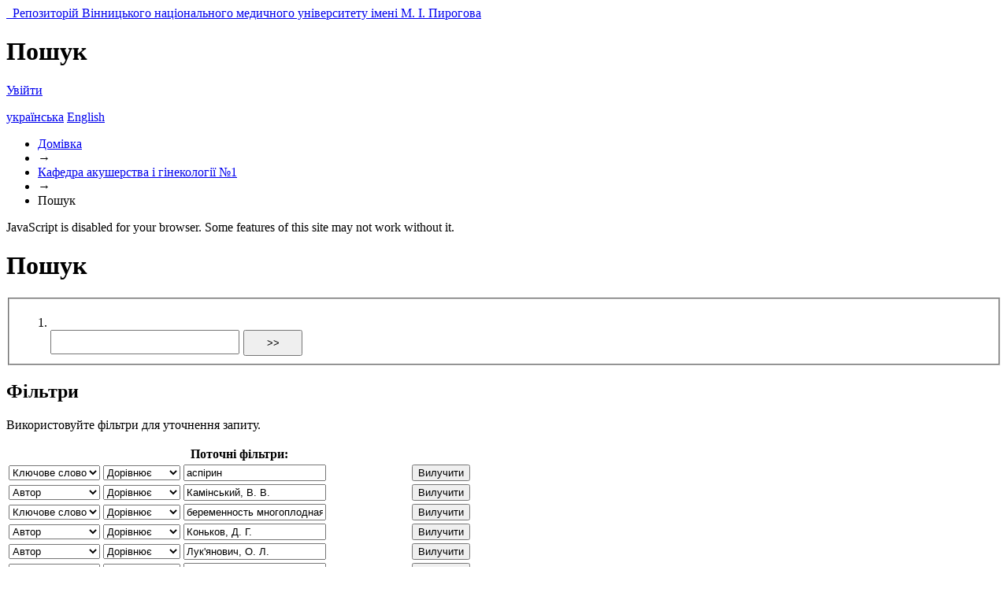

--- FILE ---
content_type: text/html;charset=utf-8
request_url: https://dspace.vnmu.edu.ua/handle/123456789/8/discover?filtertype_0=author&filtertype_1=subject&filtertype_2=author&filter_relational_operator_1=equals&filtertype_3=author&filter_relational_operator_0=equals&filtertype_4=subject&filter_2=%D0%9A%D0%BE%D0%BD%D1%8C%D0%BA%D0%BE%D0%B2%2C+%D0%94.+%D0%93.&filter_relational_operator_3=equals&filtertype_5=author&filter_1=%D0%B1%D0%B5%D1%80%D0%B5%D0%BC%D0%B5%D0%BD%D0%BD%D0%BE%D1%81%D1%82%D1%8C+%D0%BC%D0%BD%D0%BE%D0%B3%D0%BE%D0%BF%D0%BB%D0%BE%D0%B4%D0%BD%D0%B0%D1%8F&filter_relational_operator_2=equals&filtertype_6=subject&filter_0=%D0%9A%D0%B0%D0%BC%D1%96%D0%BD%D1%81%D1%8C%D0%BA%D0%B8%D0%B9%2C+%D0%92.+%D0%92.&filter_relational_operator_5=equals&filtertype_7=author&filter_relational_operator_4=equals&filtertype_8=subject&filter_6=%D0%B0%D0%BD%D1%82%D0%B5%D0%BD%D0%B0%D1%82%D0%B0%D0%BB%D1%8C%D0%BD%D0%B0+%D0%B4%D0%BE%D0%BF%D0%BE%D0%BC%D0%BE%D0%B3%D0%B0&filter_relational_operator_7=equals&filter_5=%D0%93%D1%80%D0%B8%D0%B3%D0%BE%D1%80%D1%96%D0%B2%2C+%D0%9B.+%D0%91.&filter_relational_operator_6=equals&filter_4=%D0%BF%D0%BE%D0%BB%D0%BE%D0%B3%D0%B8+%D0%BF%D0%B5%D1%80%D0%B5%D0%B4%D1%87%D0%B0%D1%81%D0%BD%D1%96&filter_3=%D0%9B%D1%83%D0%BA%27%D1%8F%D0%BD%D0%BE%D0%B2%D0%B8%D1%87%2C+%D0%9E.+%D0%9B.&filter_relational_operator_8=equals&filter_8=%D0%BF%D1%80%D0%B5%D0%B5%D0%BA%D0%BB%D0%B0%D0%BC%D0%BF%D1%81%D1%96%D1%8F&filter_7=%D0%9C%D0%B0%D0%BA%D0%B0%D1%80%D1%87%D1%83%D0%BA%2C+%D0%9E.+%D0%9C.&filtertype=subject&filter_relational_operator=equals&filter=%D0%B0%D1%81%D0%BF%D1%96%D1%80%D0%B8%D0%BD
body_size: 12250
content:
<?xml version="1.0" encoding="UTF-8"?>
<!DOCTYPE html PUBLIC "-//W3C//DTD XHTML 1.0 Strict//EN" "http://www.w3.org/TR/xhtml1/DTD/xhtml1-strict.dtd">
<html xmlns="http://www.w3.org/1999/xhtml" class="no-js">
<head>
<meta content="text/html; charset=UTF-8" http-equiv="Content-Type" />
<meta content="IE=edge,chrome=1" http-equiv="X-UA-Compatible" />
<meta content="width=device-width,initial-scale=1.0,maximum-scale=1.0" name="viewport" />
<link rel="shortcut icon" href="/themes/Mirage/images/favicon.ico" />
<link rel="apple-touch-icon" href="/themes/Mirage/images/apple-touch-icon.png" />
<meta name="Generator" content="DSpace 6.3" />
<meta name="ROBOTS" content="NOINDEX, FOLLOW" />
<link type="text/css" rel="stylesheet" media="screen" href="/themes/Mirage/../../static/css/discovery/discovery-style.css" />
<link type="text/css" rel="stylesheet" media="screen" href="/themes/Mirage/lib/css/reset.css" />
<link type="text/css" rel="stylesheet" media="screen" href="/themes/Mirage/lib/css/base.css" />
<link type="text/css" rel="stylesheet" media="screen" href="/themes/Mirage/lib/css/helper.css" />
<link type="text/css" rel="stylesheet" media="screen" href="/themes/Mirage/lib/css/jquery-ui-1.8.15.custom.css" />
<link type="text/css" rel="stylesheet" media="screen" href="/themes/Mirage/lib/css/style.css" />
<link type="text/css" rel="stylesheet" media="screen" href="/themes/Mirage/lib/css/authority-control.css" />
<link type="text/css" rel="stylesheet" media="handheld" href="/themes/Mirage/lib/css/handheld.css" />
<link type="text/css" rel="stylesheet" media="print" href="/themes/Mirage/lib/css/print.css" />
<link type="text/css" rel="stylesheet" media="all" href="/themes/Mirage/lib/css/media.css" />
<link type="application/opensearchdescription+xml" rel="search" href="http://dspace.vnmu.edu.ua:80/open-search/description.xml" title="DSpace" />
<script type="text/javascript">
                                //Clear default text of empty text areas on focus
                                function tFocus(element)
                                {
                                        if (element.value == ' '){element.value='';}
                                }
                                //Clear default text of empty text areas on submit
                                function tSubmit(form)
                                {
                                        var defaultedElements = document.getElementsByTagName("textarea");
                                        for (var i=0; i != defaultedElements.length; i++){
                                                if (defaultedElements[i].value == ' '){
                                                        defaultedElements[i].value='';}}
                                }
                                //Disable pressing 'enter' key to submit a form (otherwise pressing 'enter' causes a submission to start over)
                                function disableEnterKey(e)
                                {
                                     var key;

                                     if(window.event)
                                          key = window.event.keyCode;     //Internet Explorer
                                     else
                                          key = e.which;     //Firefox and Netscape

                                     if(key == 13)  //if "Enter" pressed, then disable!
                                          return false;
                                     else
                                          return true;
                                }

                                function FnArray()
                                {
                                    this.funcs = new Array;
                                }

                                FnArray.prototype.add = function(f)
                                {
                                    if( typeof f!= "function" )
                                    {
                                        f = new Function(f);
                                    }
                                    this.funcs[this.funcs.length] = f;
                                };

                                FnArray.prototype.execute = function()
                                {
                                    for( var i=0; i < this.funcs.length; i++ )
                                    {
                                        this.funcs[i]();
                                    }
                                };

                                var runAfterJSImports = new FnArray();
            </script>
<title xmlns:i18n="http://apache.org/cocoon/i18n/2.1">Пошук</title>
</head><!--[if lt IE 7 ]> <body class="ie6"> <![endif]-->
                <!--[if IE 7 ]>    <body class="ie7"> <![endif]-->
                <!--[if IE 8 ]>    <body class="ie8"> <![endif]-->
                <!--[if IE 9 ]>    <body class="ie9"> <![endif]-->
                <!--[if (gt IE 9)|!(IE)]><!--><body><!--<![endif]-->
<div xmlns:i18n="http://apache.org/cocoon/i18n/2.1" xmlns="http://di.tamu.edu/DRI/1.0/" id="ds-main">
<div id="ds-header-wrapper">
<div class="clearfix" id="ds-header">
<a id="ds-header-logo-link" href="/">
<span id="ds-header-logo"> </span>
<span id="ds-header-logo-text">Репозиторій Вінницького національного медичного університету імені М. І. Пирогова</span>
</a>
<h1 xmlns:i18n="http://apache.org/cocoon/i18n/2.1" class="pagetitle visuallyhidden">Пошук</h1>
<div xmlns:i18n="http://apache.org/cocoon/i18n/2.1" xmlns="http://di.tamu.edu/DRI/1.0/" id="ds-user-box">
<p>
<a href="/login">Увійти</a>
</p>
</div>
<div xmlns:i18n="http://apache.org/cocoon/i18n/2.1" id="ds-language-selection">
<a href="?filtertype_0=author&amp;filtertype_1=subject&amp;filtertype_2=author&amp;filter_relational_operator_1=equals&amp;filtertype_3=author&amp;filter_relational_operator_0=equals&amp;filtertype_4=subject&amp;filter_2=%D0%9A%D0%BE%D0%BD%D1%8C%D0%BA%D0%BE%D0%B2%2C+%D0%94.+%D0%93.&amp;filter_relational_operator_3=equals&amp;filtertype_5=author&amp;filter_1=%D0%B1%D0%B5%D1%80%D0%B5%D0%BC%D0%B5%D0%BD%D0%BD%D0%BE%D1%81%D1%82%D1%8C+%D0%BC%D0%BD%D0%BE%D0%B3%D0%BE%D0%BF%D0%BB%D0%BE%D0%B4%D0%BD%D0%B0%D1%8F&amp;filter_relational_operator_2=equals&amp;filtertype_6=subject&amp;filter_0=%D0%9A%D0%B0%D0%BC%D1%96%D0%BD%D1%81%D1%8C%D0%BA%D0%B8%D0%B9%2C+%D0%92.+%D0%92.&amp;filter_relational_operator_5=equals&amp;filtertype_7=author&amp;filter_relational_operator_4=equals&amp;filtertype_8=subject&amp;filter_6=%D0%B0%D0%BD%D1%82%D0%B5%D0%BD%D0%B0%D1%82%D0%B0%D0%BB%D1%8C%D0%BD%D0%B0+%D0%B4%D0%BE%D0%BF%D0%BE%D0%BC%D0%BE%D0%B3%D0%B0&amp;filter_relational_operator_7=equals&amp;filter_5=%D0%93%D1%80%D0%B8%D0%B3%D0%BE%D1%80%D1%96%D0%B2%2C+%D0%9B.+%D0%91.&amp;filter_relational_operator_6=equals&amp;filter_4=%D0%BF%D0%BE%D0%BB%D0%BE%D0%B3%D0%B8+%D0%BF%D0%B5%D1%80%D0%B5%D0%B4%D1%87%D0%B0%D1%81%D0%BD%D1%96&amp;filter_3=%D0%9B%D1%83%D0%BA%27%D1%8F%D0%BD%D0%BE%D0%B2%D0%B8%D1%87%2C+%D0%9E.+%D0%9B.&amp;filter_relational_operator_8=equals&amp;filter_8=%D0%BF%D1%80%D0%B5%D0%B5%D0%BA%D0%BB%D0%B0%D0%BC%D0%BF%D1%81%D1%96%D1%8F&amp;filter_7=%D0%9C%D0%B0%D0%BA%D0%B0%D1%80%D1%87%D1%83%D0%BA%2C+%D0%9E.+%D0%9C.&amp;filtertype=subject&amp;filter_relational_operator=equals&amp;filter=%D0%B0%D1%81%D0%BF%D1%96%D1%80%D0%B8%D0%BD&amp;locale-attribute=uk">українська</a>
<a href="?filtertype_0=author&amp;filtertype_1=subject&amp;filtertype_2=author&amp;filter_relational_operator_1=equals&amp;filtertype_3=author&amp;filter_relational_operator_0=equals&amp;filtertype_4=subject&amp;filter_2=%D0%9A%D0%BE%D0%BD%D1%8C%D0%BA%D0%BE%D0%B2%2C+%D0%94.+%D0%93.&amp;filter_relational_operator_3=equals&amp;filtertype_5=author&amp;filter_1=%D0%B1%D0%B5%D1%80%D0%B5%D0%BC%D0%B5%D0%BD%D0%BD%D0%BE%D1%81%D1%82%D1%8C+%D0%BC%D0%BD%D0%BE%D0%B3%D0%BE%D0%BF%D0%BB%D0%BE%D0%B4%D0%BD%D0%B0%D1%8F&amp;filter_relational_operator_2=equals&amp;filtertype_6=subject&amp;filter_0=%D0%9A%D0%B0%D0%BC%D1%96%D0%BD%D1%81%D1%8C%D0%BA%D0%B8%D0%B9%2C+%D0%92.+%D0%92.&amp;filter_relational_operator_5=equals&amp;filtertype_7=author&amp;filter_relational_operator_4=equals&amp;filtertype_8=subject&amp;filter_6=%D0%B0%D0%BD%D1%82%D0%B5%D0%BD%D0%B0%D1%82%D0%B0%D0%BB%D1%8C%D0%BD%D0%B0+%D0%B4%D0%BE%D0%BF%D0%BE%D0%BC%D0%BE%D0%B3%D0%B0&amp;filter_relational_operator_7=equals&amp;filter_5=%D0%93%D1%80%D0%B8%D0%B3%D0%BE%D1%80%D1%96%D0%B2%2C+%D0%9B.+%D0%91.&amp;filter_relational_operator_6=equals&amp;filter_4=%D0%BF%D0%BE%D0%BB%D0%BE%D0%B3%D0%B8+%D0%BF%D0%B5%D1%80%D0%B5%D0%B4%D1%87%D0%B0%D1%81%D0%BD%D1%96&amp;filter_3=%D0%9B%D1%83%D0%BA%27%D1%8F%D0%BD%D0%BE%D0%B2%D0%B8%D1%87%2C+%D0%9E.+%D0%9B.&amp;filter_relational_operator_8=equals&amp;filter_8=%D0%BF%D1%80%D0%B5%D0%B5%D0%BA%D0%BB%D0%B0%D0%BC%D0%BF%D1%81%D1%96%D1%8F&amp;filter_7=%D0%9C%D0%B0%D0%BA%D0%B0%D1%80%D1%87%D1%83%D0%BA%2C+%D0%9E.+%D0%9C.&amp;filtertype=subject&amp;filter_relational_operator=equals&amp;filter=%D0%B0%D1%81%D0%BF%D1%96%D1%80%D0%B8%D0%BD&amp;locale-attribute=en">English</a>
</div>
</div>
</div>
<div id="ds-trail-wrapper">
<ul id="ds-trail">
<li class="ds-trail-link first-link ">
<a href="/">Домівка</a>
</li>
<li xmlns:i18n="http://apache.org/cocoon/i18n/2.1" xmlns="http://di.tamu.edu/DRI/1.0/" class="ds-trail-arrow">→</li>
<li class="ds-trail-link ">
<a href="/handle/123456789/8">Кафедра акушерства і гінекології №1</a>
</li>
<li class="ds-trail-arrow">→</li>
<li class="ds-trail-link last-link">Пошук</li>
</ul>
</div>
<div xmlns:i18n="http://apache.org/cocoon/i18n/2.1" xmlns="http://di.tamu.edu/DRI/1.0/" class="hidden" id="no-js-warning-wrapper">
<div id="no-js-warning">
<div class="notice failure">JavaScript is disabled for your browser. Some features of this site may not work without it.</div>
</div>
</div>
<div id="ds-content-wrapper">
<div class="clearfix" id="ds-content">
<div id="ds-body">
<h1 class="ds-div-head">Пошук</h1>
<div xmlns:i18n="http://apache.org/cocoon/i18n/2.1" xmlns="http://di.tamu.edu/DRI/1.0/" id="aspect_discovery_SimpleSearch_div_search" class="ds-static-div primary">
<p id="aspect_discovery_SimpleSearch_p_hidden-fields" class="ds-paragraph hidden">
<input id="aspect_discovery_SimpleSearch_field_discovery-json-search-url" class="ds-hidden-field" name="discovery-json-search-url" type="hidden" value="https://dspace.vnmu.edu.ua/JSON/discovery/search" />
<input id="aspect_discovery_SimpleSearch_field_discovery-json-scope" class="ds-hidden-field" name="discovery-json-scope" type="hidden" value="123456789/8" />
<input id="aspect_discovery_SimpleSearch_field_contextpath" class="ds-hidden-field" name="contextpath" type="hidden" value="" />
</p>
<div id="aspect_discovery_SimpleSearch_div_discovery-search-box" class="ds-static-div discoverySearchBox">
<form id="aspect_discovery_SimpleSearch_div_general-query" class="ds-interactive-div discover-search-box" action="discover" method="get" onsubmit="javascript:tSubmit(this);">
<fieldset id="aspect_discovery_SimpleSearch_list_primary-search" class="ds-form-list">
<ol>
<li class="ds-form-item last">
<div class="ds-form-content">
<input id="aspect_discovery_SimpleSearch_field_query" class="ds-text-field" name="query" type="text" value="" />
<input xmlns:i18n="http://apache.org/cocoon/i18n/2.1" id="aspect_discovery_SimpleSearch_field_submit" class="ds-button-field search-icon" name="submit" type="submit" value="&gt;&gt;" />
</div>
</li>
</ol>
</fieldset>
<p id="aspect_discovery_SimpleSearch_p_hidden-fields" class="ds-paragraph hidden">
<input id="aspect_discovery_SimpleSearch_field_filtertype_0" class="ds-hidden-field" name="filtertype_0" type="hidden" value="subject" />
<input id="aspect_discovery_SimpleSearch_field_filtertype_1" class="ds-hidden-field" name="filtertype_1" type="hidden" value="author" />
<input id="aspect_discovery_SimpleSearch_field_filtertype_2" class="ds-hidden-field" name="filtertype_2" type="hidden" value="subject" />
<input id="aspect_discovery_SimpleSearch_field_filter_relational_operator_1" class="ds-hidden-field" name="filter_relational_operator_1" type="hidden" value="equals" />
<input id="aspect_discovery_SimpleSearch_field_filtertype_3" class="ds-hidden-field" name="filtertype_3" type="hidden" value="author" />
<input id="aspect_discovery_SimpleSearch_field_filter_relational_operator_0" class="ds-hidden-field" name="filter_relational_operator_0" type="hidden" value="equals" />
<input id="aspect_discovery_SimpleSearch_field_filtertype_4" class="ds-hidden-field" name="filtertype_4" type="hidden" value="author" />
<input id="aspect_discovery_SimpleSearch_field_filter_2" class="ds-hidden-field" name="filter_2" type="hidden" value="беременность многоплодная" />
<input id="aspect_discovery_SimpleSearch_field_filter_relational_operator_3" class="ds-hidden-field" name="filter_relational_operator_3" type="hidden" value="equals" />
<input id="aspect_discovery_SimpleSearch_field_filtertype_5" class="ds-hidden-field" name="filtertype_5" type="hidden" value="subject" />
<input id="aspect_discovery_SimpleSearch_field_filter_1" class="ds-hidden-field" name="filter_1" type="hidden" value="Камінський, В. В." />
<input id="aspect_discovery_SimpleSearch_field_filter_relational_operator_2" class="ds-hidden-field" name="filter_relational_operator_2" type="hidden" value="equals" />
<input id="aspect_discovery_SimpleSearch_field_filtertype_6" class="ds-hidden-field" name="filtertype_6" type="hidden" value="author" />
<input id="aspect_discovery_SimpleSearch_field_filter_0" class="ds-hidden-field" name="filter_0" type="hidden" value="аспірин" />
<input id="aspect_discovery_SimpleSearch_field_filter_relational_operator_5" class="ds-hidden-field" name="filter_relational_operator_5" type="hidden" value="equals" />
<input id="aspect_discovery_SimpleSearch_field_filtertype_7" class="ds-hidden-field" name="filtertype_7" type="hidden" value="subject" />
<input id="aspect_discovery_SimpleSearch_field_filter_relational_operator_4" class="ds-hidden-field" name="filter_relational_operator_4" type="hidden" value="equals" />
<input id="aspect_discovery_SimpleSearch_field_filtertype_8" class="ds-hidden-field" name="filtertype_8" type="hidden" value="author" />
<input id="aspect_discovery_SimpleSearch_field_filter_6" class="ds-hidden-field" name="filter_6" type="hidden" value="Григорів, Л. Б." />
<input id="aspect_discovery_SimpleSearch_field_filter_relational_operator_7" class="ds-hidden-field" name="filter_relational_operator_7" type="hidden" value="equals" />
<input id="aspect_discovery_SimpleSearch_field_filtertype_9" class="ds-hidden-field" name="filtertype_9" type="hidden" value="subject" />
<input id="aspect_discovery_SimpleSearch_field_filter_5" class="ds-hidden-field" name="filter_5" type="hidden" value="пологи передчасні" />
<input id="aspect_discovery_SimpleSearch_field_filter_relational_operator_6" class="ds-hidden-field" name="filter_relational_operator_6" type="hidden" value="equals" />
<input id="aspect_discovery_SimpleSearch_field_filter_4" class="ds-hidden-field" name="filter_4" type="hidden" value="Лук'янович, О. Л." />
<input id="aspect_discovery_SimpleSearch_field_filter_relational_operator_9" class="ds-hidden-field" name="filter_relational_operator_9" type="hidden" value="equals" />
<input id="aspect_discovery_SimpleSearch_field_filter_3" class="ds-hidden-field" name="filter_3" type="hidden" value="Коньков, Д. Г." />
<input id="aspect_discovery_SimpleSearch_field_filter_relational_operator_8" class="ds-hidden-field" name="filter_relational_operator_8" type="hidden" value="equals" />
<input id="aspect_discovery_SimpleSearch_field_filter_9" class="ds-hidden-field" name="filter_9" type="hidden" value="прееклампсія" />
<input id="aspect_discovery_SimpleSearch_field_filter_8" class="ds-hidden-field" name="filter_8" type="hidden" value="Макарчук, О. М." />
<input id="aspect_discovery_SimpleSearch_field_filter_7" class="ds-hidden-field" name="filter_7" type="hidden" value="антенатальна допомога" />
</p>
</form>
<form id="aspect_discovery_SimpleSearch_div_search-filters" class="ds-interactive-div discover-filters-box " action="discover" method="get" onsubmit="javascript:tSubmit(this);">
<h2 class="ds-div-head">Фільтри</h2>
<div xmlns:i18n="http://apache.org/cocoon/i18n/2.1" xmlns="http://di.tamu.edu/DRI/1.0/" id="aspect_discovery_SimpleSearch_div_discovery-filters-wrapper" class="ds-static-div">
<p class="ds-paragraph">Використовуйте фільтри для уточнення запиту.</p>
<table xmlns:i18n="http://apache.org/cocoon/i18n/2.1" xmlns="http://di.tamu.edu/DRI/1.0/" id="aspect_discovery_SimpleSearch_table_discovery-filters" class="ds-table discovery-filters">
<tr class="ds-table-header-row">
<th id="aspect_discovery_SimpleSearch_cell_" class="ds-table-header-cell odd new-filter-header" rowspan="1" colspan="4">Поточні фільтри:</th>
</tr>
<tr xmlns:i18n="http://apache.org/cocoon/i18n/2.1" xmlns="http://di.tamu.edu/DRI/1.0/" id="aspect_discovery_SimpleSearch_row_used-filters-01" class="ds-table-row even search-filter used-filter">
<td id="aspect_discovery_SimpleSearch_cell_" class="ds-table-cell odd selection">
<select id="aspect_discovery_SimpleSearch_field_filtertype_1" class="ds-select-field" name="filtertype_1">
<option value="title">Заголовок</option>
<option xmlns:i18n="http://apache.org/cocoon/i18n/2.1" xmlns="http://di.tamu.edu/DRI/1.0/" value="author">Автор</option>
<option xmlns:i18n="http://apache.org/cocoon/i18n/2.1" xmlns="http://di.tamu.edu/DRI/1.0/" value="subject" selected="selected">Ключове слово</option>
<option xmlns:i18n="http://apache.org/cocoon/i18n/2.1" xmlns="http://di.tamu.edu/DRI/1.0/" value="dateIssued">Дата публікації</option>
<option xmlns:i18n="http://apache.org/cocoon/i18n/2.1" xmlns="http://di.tamu.edu/DRI/1.0/" value="has_content_in_original_bundle">Has File(s)</option>
<option xmlns:i18n="http://apache.org/cocoon/i18n/2.1" xmlns="http://di.tamu.edu/DRI/1.0/" value="original_bundle_filenames">Filename</option>
<option xmlns:i18n="http://apache.org/cocoon/i18n/2.1" xmlns="http://di.tamu.edu/DRI/1.0/" value="original_bundle_descriptions">File description</option>
</select>
</td>
<td xmlns:i18n="http://apache.org/cocoon/i18n/2.1" xmlns="http://di.tamu.edu/DRI/1.0/" id="aspect_discovery_SimpleSearch_cell_" class="ds-table-cell even selection">
<select id="aspect_discovery_SimpleSearch_field_filter_relational_operator_1" class="ds-select-field" name="filter_relational_operator_1">
<option value="contains">Містить</option>
<option xmlns:i18n="http://apache.org/cocoon/i18n/2.1" xmlns="http://di.tamu.edu/DRI/1.0/" value="equals" selected="selected">Дорівнює</option>
<option xmlns:i18n="http://apache.org/cocoon/i18n/2.1" xmlns="http://di.tamu.edu/DRI/1.0/" value="authority">Ідент.</option>
<option xmlns:i18n="http://apache.org/cocoon/i18n/2.1" xmlns="http://di.tamu.edu/DRI/1.0/" value="notcontains">Не містить</option>
<option xmlns:i18n="http://apache.org/cocoon/i18n/2.1" xmlns="http://di.tamu.edu/DRI/1.0/" value="notequals">Не дорівнює</option>
<option xmlns:i18n="http://apache.org/cocoon/i18n/2.1" xmlns="http://di.tamu.edu/DRI/1.0/" value="notauthority">Не ідент.</option>
</select>
</td>
<td xmlns:i18n="http://apache.org/cocoon/i18n/2.1" xmlns="http://di.tamu.edu/DRI/1.0/" id="aspect_discovery_SimpleSearch_cell_" class="ds-table-cell odd discovery-filter-input-cell">
<input id="aspect_discovery_SimpleSearch_field_filter_1" class="ds-text-field discovery-filter-input" name="filter_1" type="text" value="аспірин" />
</td>
<td id="aspect_discovery_SimpleSearch_cell_filter-controls_1" class="ds-table-cell even filter-controls">
<input xmlns:i18n="http://apache.org/cocoon/i18n/2.1" id="aspect_discovery_SimpleSearch_field_add-filter_1" class="ds-button-field filter-control filter-add" name="add-filter_1" type="submit" value="Додати фільтр" />
<input xmlns:i18n="http://apache.org/cocoon/i18n/2.1" id="aspect_discovery_SimpleSearch_field_remove-filter_1" class="ds-button-field filter-control filter-remove" name="remove-filter_1" type="submit" value="Вилучити" />
</td>
</tr>
<tr id="aspect_discovery_SimpleSearch_row_used-filters-11" class="ds-table-row odd search-filter used-filter">
<td id="aspect_discovery_SimpleSearch_cell_" class="ds-table-cell odd selection">
<select id="aspect_discovery_SimpleSearch_field_filtertype_2" class="ds-select-field" name="filtertype_2">
<option value="title">Заголовок</option>
<option xmlns:i18n="http://apache.org/cocoon/i18n/2.1" xmlns="http://di.tamu.edu/DRI/1.0/" value="author" selected="selected">Автор</option>
<option xmlns:i18n="http://apache.org/cocoon/i18n/2.1" xmlns="http://di.tamu.edu/DRI/1.0/" value="subject">Ключове слово</option>
<option xmlns:i18n="http://apache.org/cocoon/i18n/2.1" xmlns="http://di.tamu.edu/DRI/1.0/" value="dateIssued">Дата публікації</option>
<option xmlns:i18n="http://apache.org/cocoon/i18n/2.1" xmlns="http://di.tamu.edu/DRI/1.0/" value="has_content_in_original_bundle">Has File(s)</option>
<option xmlns:i18n="http://apache.org/cocoon/i18n/2.1" xmlns="http://di.tamu.edu/DRI/1.0/" value="original_bundle_filenames">Filename</option>
<option xmlns:i18n="http://apache.org/cocoon/i18n/2.1" xmlns="http://di.tamu.edu/DRI/1.0/" value="original_bundle_descriptions">File description</option>
</select>
</td>
<td xmlns:i18n="http://apache.org/cocoon/i18n/2.1" xmlns="http://di.tamu.edu/DRI/1.0/" id="aspect_discovery_SimpleSearch_cell_" class="ds-table-cell even selection">
<select id="aspect_discovery_SimpleSearch_field_filter_relational_operator_2" class="ds-select-field" name="filter_relational_operator_2">
<option value="contains">Містить</option>
<option xmlns:i18n="http://apache.org/cocoon/i18n/2.1" xmlns="http://di.tamu.edu/DRI/1.0/" value="equals" selected="selected">Дорівнює</option>
<option xmlns:i18n="http://apache.org/cocoon/i18n/2.1" xmlns="http://di.tamu.edu/DRI/1.0/" value="authority">Ідент.</option>
<option xmlns:i18n="http://apache.org/cocoon/i18n/2.1" xmlns="http://di.tamu.edu/DRI/1.0/" value="notcontains">Не містить</option>
<option xmlns:i18n="http://apache.org/cocoon/i18n/2.1" xmlns="http://di.tamu.edu/DRI/1.0/" value="notequals">Не дорівнює</option>
<option xmlns:i18n="http://apache.org/cocoon/i18n/2.1" xmlns="http://di.tamu.edu/DRI/1.0/" value="notauthority">Не ідент.</option>
</select>
</td>
<td xmlns:i18n="http://apache.org/cocoon/i18n/2.1" xmlns="http://di.tamu.edu/DRI/1.0/" id="aspect_discovery_SimpleSearch_cell_" class="ds-table-cell odd discovery-filter-input-cell">
<input id="aspect_discovery_SimpleSearch_field_filter_2" class="ds-text-field discovery-filter-input" name="filter_2" type="text" value="Камінський, В. В." />
</td>
<td id="aspect_discovery_SimpleSearch_cell_filter-controls_2" class="ds-table-cell even filter-controls">
<input xmlns:i18n="http://apache.org/cocoon/i18n/2.1" id="aspect_discovery_SimpleSearch_field_add-filter_2" class="ds-button-field filter-control filter-add" name="add-filter_2" type="submit" value="Додати фільтр" />
<input xmlns:i18n="http://apache.org/cocoon/i18n/2.1" id="aspect_discovery_SimpleSearch_field_remove-filter_2" class="ds-button-field filter-control filter-remove" name="remove-filter_2" type="submit" value="Вилучити" />
</td>
</tr>
<tr id="aspect_discovery_SimpleSearch_row_used-filters-21" class="ds-table-row even search-filter used-filter">
<td id="aspect_discovery_SimpleSearch_cell_" class="ds-table-cell odd selection">
<select id="aspect_discovery_SimpleSearch_field_filtertype_3" class="ds-select-field" name="filtertype_3">
<option value="title">Заголовок</option>
<option xmlns:i18n="http://apache.org/cocoon/i18n/2.1" xmlns="http://di.tamu.edu/DRI/1.0/" value="author">Автор</option>
<option xmlns:i18n="http://apache.org/cocoon/i18n/2.1" xmlns="http://di.tamu.edu/DRI/1.0/" value="subject" selected="selected">Ключове слово</option>
<option xmlns:i18n="http://apache.org/cocoon/i18n/2.1" xmlns="http://di.tamu.edu/DRI/1.0/" value="dateIssued">Дата публікації</option>
<option xmlns:i18n="http://apache.org/cocoon/i18n/2.1" xmlns="http://di.tamu.edu/DRI/1.0/" value="has_content_in_original_bundle">Has File(s)</option>
<option xmlns:i18n="http://apache.org/cocoon/i18n/2.1" xmlns="http://di.tamu.edu/DRI/1.0/" value="original_bundle_filenames">Filename</option>
<option xmlns:i18n="http://apache.org/cocoon/i18n/2.1" xmlns="http://di.tamu.edu/DRI/1.0/" value="original_bundle_descriptions">File description</option>
</select>
</td>
<td xmlns:i18n="http://apache.org/cocoon/i18n/2.1" xmlns="http://di.tamu.edu/DRI/1.0/" id="aspect_discovery_SimpleSearch_cell_" class="ds-table-cell even selection">
<select id="aspect_discovery_SimpleSearch_field_filter_relational_operator_3" class="ds-select-field" name="filter_relational_operator_3">
<option value="contains">Містить</option>
<option xmlns:i18n="http://apache.org/cocoon/i18n/2.1" xmlns="http://di.tamu.edu/DRI/1.0/" value="equals" selected="selected">Дорівнює</option>
<option xmlns:i18n="http://apache.org/cocoon/i18n/2.1" xmlns="http://di.tamu.edu/DRI/1.0/" value="authority">Ідент.</option>
<option xmlns:i18n="http://apache.org/cocoon/i18n/2.1" xmlns="http://di.tamu.edu/DRI/1.0/" value="notcontains">Не містить</option>
<option xmlns:i18n="http://apache.org/cocoon/i18n/2.1" xmlns="http://di.tamu.edu/DRI/1.0/" value="notequals">Не дорівнює</option>
<option xmlns:i18n="http://apache.org/cocoon/i18n/2.1" xmlns="http://di.tamu.edu/DRI/1.0/" value="notauthority">Не ідент.</option>
</select>
</td>
<td xmlns:i18n="http://apache.org/cocoon/i18n/2.1" xmlns="http://di.tamu.edu/DRI/1.0/" id="aspect_discovery_SimpleSearch_cell_" class="ds-table-cell odd discovery-filter-input-cell">
<input id="aspect_discovery_SimpleSearch_field_filter_3" class="ds-text-field discovery-filter-input" name="filter_3" type="text" value="беременность многоплодная" />
</td>
<td id="aspect_discovery_SimpleSearch_cell_filter-controls_3" class="ds-table-cell even filter-controls">
<input xmlns:i18n="http://apache.org/cocoon/i18n/2.1" id="aspect_discovery_SimpleSearch_field_add-filter_3" class="ds-button-field filter-control filter-add" name="add-filter_3" type="submit" value="Додати фільтр" />
<input xmlns:i18n="http://apache.org/cocoon/i18n/2.1" id="aspect_discovery_SimpleSearch_field_remove-filter_3" class="ds-button-field filter-control filter-remove" name="remove-filter_3" type="submit" value="Вилучити" />
</td>
</tr>
<tr id="aspect_discovery_SimpleSearch_row_used-filters-31" class="ds-table-row odd search-filter used-filter">
<td id="aspect_discovery_SimpleSearch_cell_" class="ds-table-cell odd selection">
<select id="aspect_discovery_SimpleSearch_field_filtertype_4" class="ds-select-field" name="filtertype_4">
<option value="title">Заголовок</option>
<option xmlns:i18n="http://apache.org/cocoon/i18n/2.1" xmlns="http://di.tamu.edu/DRI/1.0/" value="author" selected="selected">Автор</option>
<option xmlns:i18n="http://apache.org/cocoon/i18n/2.1" xmlns="http://di.tamu.edu/DRI/1.0/" value="subject">Ключове слово</option>
<option xmlns:i18n="http://apache.org/cocoon/i18n/2.1" xmlns="http://di.tamu.edu/DRI/1.0/" value="dateIssued">Дата публікації</option>
<option xmlns:i18n="http://apache.org/cocoon/i18n/2.1" xmlns="http://di.tamu.edu/DRI/1.0/" value="has_content_in_original_bundle">Has File(s)</option>
<option xmlns:i18n="http://apache.org/cocoon/i18n/2.1" xmlns="http://di.tamu.edu/DRI/1.0/" value="original_bundle_filenames">Filename</option>
<option xmlns:i18n="http://apache.org/cocoon/i18n/2.1" xmlns="http://di.tamu.edu/DRI/1.0/" value="original_bundle_descriptions">File description</option>
</select>
</td>
<td xmlns:i18n="http://apache.org/cocoon/i18n/2.1" xmlns="http://di.tamu.edu/DRI/1.0/" id="aspect_discovery_SimpleSearch_cell_" class="ds-table-cell even selection">
<select id="aspect_discovery_SimpleSearch_field_filter_relational_operator_4" class="ds-select-field" name="filter_relational_operator_4">
<option value="contains">Містить</option>
<option xmlns:i18n="http://apache.org/cocoon/i18n/2.1" xmlns="http://di.tamu.edu/DRI/1.0/" value="equals" selected="selected">Дорівнює</option>
<option xmlns:i18n="http://apache.org/cocoon/i18n/2.1" xmlns="http://di.tamu.edu/DRI/1.0/" value="authority">Ідент.</option>
<option xmlns:i18n="http://apache.org/cocoon/i18n/2.1" xmlns="http://di.tamu.edu/DRI/1.0/" value="notcontains">Не містить</option>
<option xmlns:i18n="http://apache.org/cocoon/i18n/2.1" xmlns="http://di.tamu.edu/DRI/1.0/" value="notequals">Не дорівнює</option>
<option xmlns:i18n="http://apache.org/cocoon/i18n/2.1" xmlns="http://di.tamu.edu/DRI/1.0/" value="notauthority">Не ідент.</option>
</select>
</td>
<td xmlns:i18n="http://apache.org/cocoon/i18n/2.1" xmlns="http://di.tamu.edu/DRI/1.0/" id="aspect_discovery_SimpleSearch_cell_" class="ds-table-cell odd discovery-filter-input-cell">
<input id="aspect_discovery_SimpleSearch_field_filter_4" class="ds-text-field discovery-filter-input" name="filter_4" type="text" value="Коньков, Д. Г." />
</td>
<td id="aspect_discovery_SimpleSearch_cell_filter-controls_4" class="ds-table-cell even filter-controls">
<input xmlns:i18n="http://apache.org/cocoon/i18n/2.1" id="aspect_discovery_SimpleSearch_field_add-filter_4" class="ds-button-field filter-control filter-add" name="add-filter_4" type="submit" value="Додати фільтр" />
<input xmlns:i18n="http://apache.org/cocoon/i18n/2.1" id="aspect_discovery_SimpleSearch_field_remove-filter_4" class="ds-button-field filter-control filter-remove" name="remove-filter_4" type="submit" value="Вилучити" />
</td>
</tr>
<tr id="aspect_discovery_SimpleSearch_row_used-filters-41" class="ds-table-row even search-filter used-filter">
<td id="aspect_discovery_SimpleSearch_cell_" class="ds-table-cell odd selection">
<select id="aspect_discovery_SimpleSearch_field_filtertype_5" class="ds-select-field" name="filtertype_5">
<option value="title">Заголовок</option>
<option xmlns:i18n="http://apache.org/cocoon/i18n/2.1" xmlns="http://di.tamu.edu/DRI/1.0/" value="author" selected="selected">Автор</option>
<option xmlns:i18n="http://apache.org/cocoon/i18n/2.1" xmlns="http://di.tamu.edu/DRI/1.0/" value="subject">Ключове слово</option>
<option xmlns:i18n="http://apache.org/cocoon/i18n/2.1" xmlns="http://di.tamu.edu/DRI/1.0/" value="dateIssued">Дата публікації</option>
<option xmlns:i18n="http://apache.org/cocoon/i18n/2.1" xmlns="http://di.tamu.edu/DRI/1.0/" value="has_content_in_original_bundle">Has File(s)</option>
<option xmlns:i18n="http://apache.org/cocoon/i18n/2.1" xmlns="http://di.tamu.edu/DRI/1.0/" value="original_bundle_filenames">Filename</option>
<option xmlns:i18n="http://apache.org/cocoon/i18n/2.1" xmlns="http://di.tamu.edu/DRI/1.0/" value="original_bundle_descriptions">File description</option>
</select>
</td>
<td xmlns:i18n="http://apache.org/cocoon/i18n/2.1" xmlns="http://di.tamu.edu/DRI/1.0/" id="aspect_discovery_SimpleSearch_cell_" class="ds-table-cell even selection">
<select id="aspect_discovery_SimpleSearch_field_filter_relational_operator_5" class="ds-select-field" name="filter_relational_operator_5">
<option value="contains">Містить</option>
<option xmlns:i18n="http://apache.org/cocoon/i18n/2.1" xmlns="http://di.tamu.edu/DRI/1.0/" value="equals" selected="selected">Дорівнює</option>
<option xmlns:i18n="http://apache.org/cocoon/i18n/2.1" xmlns="http://di.tamu.edu/DRI/1.0/" value="authority">Ідент.</option>
<option xmlns:i18n="http://apache.org/cocoon/i18n/2.1" xmlns="http://di.tamu.edu/DRI/1.0/" value="notcontains">Не містить</option>
<option xmlns:i18n="http://apache.org/cocoon/i18n/2.1" xmlns="http://di.tamu.edu/DRI/1.0/" value="notequals">Не дорівнює</option>
<option xmlns:i18n="http://apache.org/cocoon/i18n/2.1" xmlns="http://di.tamu.edu/DRI/1.0/" value="notauthority">Не ідент.</option>
</select>
</td>
<td xmlns:i18n="http://apache.org/cocoon/i18n/2.1" xmlns="http://di.tamu.edu/DRI/1.0/" id="aspect_discovery_SimpleSearch_cell_" class="ds-table-cell odd discovery-filter-input-cell">
<input id="aspect_discovery_SimpleSearch_field_filter_5" class="ds-text-field discovery-filter-input" name="filter_5" type="text" value="Лук'янович, О. Л." />
</td>
<td id="aspect_discovery_SimpleSearch_cell_filter-controls_5" class="ds-table-cell even filter-controls">
<input xmlns:i18n="http://apache.org/cocoon/i18n/2.1" id="aspect_discovery_SimpleSearch_field_add-filter_5" class="ds-button-field filter-control filter-add" name="add-filter_5" type="submit" value="Додати фільтр" />
<input xmlns:i18n="http://apache.org/cocoon/i18n/2.1" id="aspect_discovery_SimpleSearch_field_remove-filter_5" class="ds-button-field filter-control filter-remove" name="remove-filter_5" type="submit" value="Вилучити" />
</td>
</tr>
<tr id="aspect_discovery_SimpleSearch_row_used-filters-51" class="ds-table-row odd search-filter used-filter">
<td id="aspect_discovery_SimpleSearch_cell_" class="ds-table-cell odd selection">
<select id="aspect_discovery_SimpleSearch_field_filtertype_6" class="ds-select-field" name="filtertype_6">
<option value="title">Заголовок</option>
<option xmlns:i18n="http://apache.org/cocoon/i18n/2.1" xmlns="http://di.tamu.edu/DRI/1.0/" value="author">Автор</option>
<option xmlns:i18n="http://apache.org/cocoon/i18n/2.1" xmlns="http://di.tamu.edu/DRI/1.0/" value="subject" selected="selected">Ключове слово</option>
<option xmlns:i18n="http://apache.org/cocoon/i18n/2.1" xmlns="http://di.tamu.edu/DRI/1.0/" value="dateIssued">Дата публікації</option>
<option xmlns:i18n="http://apache.org/cocoon/i18n/2.1" xmlns="http://di.tamu.edu/DRI/1.0/" value="has_content_in_original_bundle">Has File(s)</option>
<option xmlns:i18n="http://apache.org/cocoon/i18n/2.1" xmlns="http://di.tamu.edu/DRI/1.0/" value="original_bundle_filenames">Filename</option>
<option xmlns:i18n="http://apache.org/cocoon/i18n/2.1" xmlns="http://di.tamu.edu/DRI/1.0/" value="original_bundle_descriptions">File description</option>
</select>
</td>
<td xmlns:i18n="http://apache.org/cocoon/i18n/2.1" xmlns="http://di.tamu.edu/DRI/1.0/" id="aspect_discovery_SimpleSearch_cell_" class="ds-table-cell even selection">
<select id="aspect_discovery_SimpleSearch_field_filter_relational_operator_6" class="ds-select-field" name="filter_relational_operator_6">
<option value="contains">Містить</option>
<option xmlns:i18n="http://apache.org/cocoon/i18n/2.1" xmlns="http://di.tamu.edu/DRI/1.0/" value="equals" selected="selected">Дорівнює</option>
<option xmlns:i18n="http://apache.org/cocoon/i18n/2.1" xmlns="http://di.tamu.edu/DRI/1.0/" value="authority">Ідент.</option>
<option xmlns:i18n="http://apache.org/cocoon/i18n/2.1" xmlns="http://di.tamu.edu/DRI/1.0/" value="notcontains">Не містить</option>
<option xmlns:i18n="http://apache.org/cocoon/i18n/2.1" xmlns="http://di.tamu.edu/DRI/1.0/" value="notequals">Не дорівнює</option>
<option xmlns:i18n="http://apache.org/cocoon/i18n/2.1" xmlns="http://di.tamu.edu/DRI/1.0/" value="notauthority">Не ідент.</option>
</select>
</td>
<td xmlns:i18n="http://apache.org/cocoon/i18n/2.1" xmlns="http://di.tamu.edu/DRI/1.0/" id="aspect_discovery_SimpleSearch_cell_" class="ds-table-cell odd discovery-filter-input-cell">
<input id="aspect_discovery_SimpleSearch_field_filter_6" class="ds-text-field discovery-filter-input" name="filter_6" type="text" value="пологи передчасні" />
</td>
<td id="aspect_discovery_SimpleSearch_cell_filter-controls_6" class="ds-table-cell even filter-controls">
<input xmlns:i18n="http://apache.org/cocoon/i18n/2.1" id="aspect_discovery_SimpleSearch_field_add-filter_6" class="ds-button-field filter-control filter-add" name="add-filter_6" type="submit" value="Додати фільтр" />
<input xmlns:i18n="http://apache.org/cocoon/i18n/2.1" id="aspect_discovery_SimpleSearch_field_remove-filter_6" class="ds-button-field filter-control filter-remove" name="remove-filter_6" type="submit" value="Вилучити" />
</td>
</tr>
<tr id="aspect_discovery_SimpleSearch_row_used-filters-61" class="ds-table-row even search-filter used-filter">
<td id="aspect_discovery_SimpleSearch_cell_" class="ds-table-cell odd selection">
<select id="aspect_discovery_SimpleSearch_field_filtertype_7" class="ds-select-field" name="filtertype_7">
<option value="title">Заголовок</option>
<option xmlns:i18n="http://apache.org/cocoon/i18n/2.1" xmlns="http://di.tamu.edu/DRI/1.0/" value="author" selected="selected">Автор</option>
<option xmlns:i18n="http://apache.org/cocoon/i18n/2.1" xmlns="http://di.tamu.edu/DRI/1.0/" value="subject">Ключове слово</option>
<option xmlns:i18n="http://apache.org/cocoon/i18n/2.1" xmlns="http://di.tamu.edu/DRI/1.0/" value="dateIssued">Дата публікації</option>
<option xmlns:i18n="http://apache.org/cocoon/i18n/2.1" xmlns="http://di.tamu.edu/DRI/1.0/" value="has_content_in_original_bundle">Has File(s)</option>
<option xmlns:i18n="http://apache.org/cocoon/i18n/2.1" xmlns="http://di.tamu.edu/DRI/1.0/" value="original_bundle_filenames">Filename</option>
<option xmlns:i18n="http://apache.org/cocoon/i18n/2.1" xmlns="http://di.tamu.edu/DRI/1.0/" value="original_bundle_descriptions">File description</option>
</select>
</td>
<td xmlns:i18n="http://apache.org/cocoon/i18n/2.1" xmlns="http://di.tamu.edu/DRI/1.0/" id="aspect_discovery_SimpleSearch_cell_" class="ds-table-cell even selection">
<select id="aspect_discovery_SimpleSearch_field_filter_relational_operator_7" class="ds-select-field" name="filter_relational_operator_7">
<option value="contains">Містить</option>
<option xmlns:i18n="http://apache.org/cocoon/i18n/2.1" xmlns="http://di.tamu.edu/DRI/1.0/" value="equals" selected="selected">Дорівнює</option>
<option xmlns:i18n="http://apache.org/cocoon/i18n/2.1" xmlns="http://di.tamu.edu/DRI/1.0/" value="authority">Ідент.</option>
<option xmlns:i18n="http://apache.org/cocoon/i18n/2.1" xmlns="http://di.tamu.edu/DRI/1.0/" value="notcontains">Не містить</option>
<option xmlns:i18n="http://apache.org/cocoon/i18n/2.1" xmlns="http://di.tamu.edu/DRI/1.0/" value="notequals">Не дорівнює</option>
<option xmlns:i18n="http://apache.org/cocoon/i18n/2.1" xmlns="http://di.tamu.edu/DRI/1.0/" value="notauthority">Не ідент.</option>
</select>
</td>
<td xmlns:i18n="http://apache.org/cocoon/i18n/2.1" xmlns="http://di.tamu.edu/DRI/1.0/" id="aspect_discovery_SimpleSearch_cell_" class="ds-table-cell odd discovery-filter-input-cell">
<input id="aspect_discovery_SimpleSearch_field_filter_7" class="ds-text-field discovery-filter-input" name="filter_7" type="text" value="Григорів, Л. Б." />
</td>
<td id="aspect_discovery_SimpleSearch_cell_filter-controls_7" class="ds-table-cell even filter-controls">
<input xmlns:i18n="http://apache.org/cocoon/i18n/2.1" id="aspect_discovery_SimpleSearch_field_add-filter_7" class="ds-button-field filter-control filter-add" name="add-filter_7" type="submit" value="Додати фільтр" />
<input xmlns:i18n="http://apache.org/cocoon/i18n/2.1" id="aspect_discovery_SimpleSearch_field_remove-filter_7" class="ds-button-field filter-control filter-remove" name="remove-filter_7" type="submit" value="Вилучити" />
</td>
</tr>
<tr id="aspect_discovery_SimpleSearch_row_used-filters-71" class="ds-table-row odd search-filter used-filter">
<td id="aspect_discovery_SimpleSearch_cell_" class="ds-table-cell odd selection">
<select id="aspect_discovery_SimpleSearch_field_filtertype_8" class="ds-select-field" name="filtertype_8">
<option value="title">Заголовок</option>
<option xmlns:i18n="http://apache.org/cocoon/i18n/2.1" xmlns="http://di.tamu.edu/DRI/1.0/" value="author">Автор</option>
<option xmlns:i18n="http://apache.org/cocoon/i18n/2.1" xmlns="http://di.tamu.edu/DRI/1.0/" value="subject" selected="selected">Ключове слово</option>
<option xmlns:i18n="http://apache.org/cocoon/i18n/2.1" xmlns="http://di.tamu.edu/DRI/1.0/" value="dateIssued">Дата публікації</option>
<option xmlns:i18n="http://apache.org/cocoon/i18n/2.1" xmlns="http://di.tamu.edu/DRI/1.0/" value="has_content_in_original_bundle">Has File(s)</option>
<option xmlns:i18n="http://apache.org/cocoon/i18n/2.1" xmlns="http://di.tamu.edu/DRI/1.0/" value="original_bundle_filenames">Filename</option>
<option xmlns:i18n="http://apache.org/cocoon/i18n/2.1" xmlns="http://di.tamu.edu/DRI/1.0/" value="original_bundle_descriptions">File description</option>
</select>
</td>
<td xmlns:i18n="http://apache.org/cocoon/i18n/2.1" xmlns="http://di.tamu.edu/DRI/1.0/" id="aspect_discovery_SimpleSearch_cell_" class="ds-table-cell even selection">
<select id="aspect_discovery_SimpleSearch_field_filter_relational_operator_8" class="ds-select-field" name="filter_relational_operator_8">
<option value="contains">Містить</option>
<option xmlns:i18n="http://apache.org/cocoon/i18n/2.1" xmlns="http://di.tamu.edu/DRI/1.0/" value="equals" selected="selected">Дорівнює</option>
<option xmlns:i18n="http://apache.org/cocoon/i18n/2.1" xmlns="http://di.tamu.edu/DRI/1.0/" value="authority">Ідент.</option>
<option xmlns:i18n="http://apache.org/cocoon/i18n/2.1" xmlns="http://di.tamu.edu/DRI/1.0/" value="notcontains">Не містить</option>
<option xmlns:i18n="http://apache.org/cocoon/i18n/2.1" xmlns="http://di.tamu.edu/DRI/1.0/" value="notequals">Не дорівнює</option>
<option xmlns:i18n="http://apache.org/cocoon/i18n/2.1" xmlns="http://di.tamu.edu/DRI/1.0/" value="notauthority">Не ідент.</option>
</select>
</td>
<td xmlns:i18n="http://apache.org/cocoon/i18n/2.1" xmlns="http://di.tamu.edu/DRI/1.0/" id="aspect_discovery_SimpleSearch_cell_" class="ds-table-cell odd discovery-filter-input-cell">
<input id="aspect_discovery_SimpleSearch_field_filter_8" class="ds-text-field discovery-filter-input" name="filter_8" type="text" value="антенатальна допомога" />
</td>
<td id="aspect_discovery_SimpleSearch_cell_filter-controls_8" class="ds-table-cell even filter-controls">
<input xmlns:i18n="http://apache.org/cocoon/i18n/2.1" id="aspect_discovery_SimpleSearch_field_add-filter_8" class="ds-button-field filter-control filter-add" name="add-filter_8" type="submit" value="Додати фільтр" />
<input xmlns:i18n="http://apache.org/cocoon/i18n/2.1" id="aspect_discovery_SimpleSearch_field_remove-filter_8" class="ds-button-field filter-control filter-remove" name="remove-filter_8" type="submit" value="Вилучити" />
</td>
</tr>
<tr id="aspect_discovery_SimpleSearch_row_used-filters-81" class="ds-table-row even search-filter used-filter">
<td id="aspect_discovery_SimpleSearch_cell_" class="ds-table-cell odd selection">
<select id="aspect_discovery_SimpleSearch_field_filtertype_9" class="ds-select-field" name="filtertype_9">
<option value="title">Заголовок</option>
<option xmlns:i18n="http://apache.org/cocoon/i18n/2.1" xmlns="http://di.tamu.edu/DRI/1.0/" value="author" selected="selected">Автор</option>
<option xmlns:i18n="http://apache.org/cocoon/i18n/2.1" xmlns="http://di.tamu.edu/DRI/1.0/" value="subject">Ключове слово</option>
<option xmlns:i18n="http://apache.org/cocoon/i18n/2.1" xmlns="http://di.tamu.edu/DRI/1.0/" value="dateIssued">Дата публікації</option>
<option xmlns:i18n="http://apache.org/cocoon/i18n/2.1" xmlns="http://di.tamu.edu/DRI/1.0/" value="has_content_in_original_bundle">Has File(s)</option>
<option xmlns:i18n="http://apache.org/cocoon/i18n/2.1" xmlns="http://di.tamu.edu/DRI/1.0/" value="original_bundle_filenames">Filename</option>
<option xmlns:i18n="http://apache.org/cocoon/i18n/2.1" xmlns="http://di.tamu.edu/DRI/1.0/" value="original_bundle_descriptions">File description</option>
</select>
</td>
<td xmlns:i18n="http://apache.org/cocoon/i18n/2.1" xmlns="http://di.tamu.edu/DRI/1.0/" id="aspect_discovery_SimpleSearch_cell_" class="ds-table-cell even selection">
<select id="aspect_discovery_SimpleSearch_field_filter_relational_operator_9" class="ds-select-field" name="filter_relational_operator_9">
<option value="contains">Містить</option>
<option xmlns:i18n="http://apache.org/cocoon/i18n/2.1" xmlns="http://di.tamu.edu/DRI/1.0/" value="equals" selected="selected">Дорівнює</option>
<option xmlns:i18n="http://apache.org/cocoon/i18n/2.1" xmlns="http://di.tamu.edu/DRI/1.0/" value="authority">Ідент.</option>
<option xmlns:i18n="http://apache.org/cocoon/i18n/2.1" xmlns="http://di.tamu.edu/DRI/1.0/" value="notcontains">Не містить</option>
<option xmlns:i18n="http://apache.org/cocoon/i18n/2.1" xmlns="http://di.tamu.edu/DRI/1.0/" value="notequals">Не дорівнює</option>
<option xmlns:i18n="http://apache.org/cocoon/i18n/2.1" xmlns="http://di.tamu.edu/DRI/1.0/" value="notauthority">Не ідент.</option>
</select>
</td>
<td xmlns:i18n="http://apache.org/cocoon/i18n/2.1" xmlns="http://di.tamu.edu/DRI/1.0/" id="aspect_discovery_SimpleSearch_cell_" class="ds-table-cell odd discovery-filter-input-cell">
<input id="aspect_discovery_SimpleSearch_field_filter_9" class="ds-text-field discovery-filter-input" name="filter_9" type="text" value="Макарчук, О. М." />
</td>
<td id="aspect_discovery_SimpleSearch_cell_filter-controls_9" class="ds-table-cell even filter-controls">
<input xmlns:i18n="http://apache.org/cocoon/i18n/2.1" id="aspect_discovery_SimpleSearch_field_add-filter_9" class="ds-button-field filter-control filter-add" name="add-filter_9" type="submit" value="Додати фільтр" />
<input xmlns:i18n="http://apache.org/cocoon/i18n/2.1" id="aspect_discovery_SimpleSearch_field_remove-filter_9" class="ds-button-field filter-control filter-remove" name="remove-filter_9" type="submit" value="Вилучити" />
</td>
</tr>
<tr id="aspect_discovery_SimpleSearch_row_used-filters-91" class="ds-table-row odd search-filter used-filter">
<td id="aspect_discovery_SimpleSearch_cell_" class="ds-table-cell odd selection">
<select id="aspect_discovery_SimpleSearch_field_filtertype_10" class="ds-select-field" name="filtertype_10">
<option value="title">Заголовок</option>
<option xmlns:i18n="http://apache.org/cocoon/i18n/2.1" xmlns="http://di.tamu.edu/DRI/1.0/" value="author">Автор</option>
<option xmlns:i18n="http://apache.org/cocoon/i18n/2.1" xmlns="http://di.tamu.edu/DRI/1.0/" value="subject" selected="selected">Ключове слово</option>
<option xmlns:i18n="http://apache.org/cocoon/i18n/2.1" xmlns="http://di.tamu.edu/DRI/1.0/" value="dateIssued">Дата публікації</option>
<option xmlns:i18n="http://apache.org/cocoon/i18n/2.1" xmlns="http://di.tamu.edu/DRI/1.0/" value="has_content_in_original_bundle">Has File(s)</option>
<option xmlns:i18n="http://apache.org/cocoon/i18n/2.1" xmlns="http://di.tamu.edu/DRI/1.0/" value="original_bundle_filenames">Filename</option>
<option xmlns:i18n="http://apache.org/cocoon/i18n/2.1" xmlns="http://di.tamu.edu/DRI/1.0/" value="original_bundle_descriptions">File description</option>
</select>
</td>
<td xmlns:i18n="http://apache.org/cocoon/i18n/2.1" xmlns="http://di.tamu.edu/DRI/1.0/" id="aspect_discovery_SimpleSearch_cell_" class="ds-table-cell even selection">
<select id="aspect_discovery_SimpleSearch_field_filter_relational_operator_10" class="ds-select-field" name="filter_relational_operator_10">
<option value="contains">Містить</option>
<option xmlns:i18n="http://apache.org/cocoon/i18n/2.1" xmlns="http://di.tamu.edu/DRI/1.0/" value="equals" selected="selected">Дорівнює</option>
<option xmlns:i18n="http://apache.org/cocoon/i18n/2.1" xmlns="http://di.tamu.edu/DRI/1.0/" value="authority">Ідент.</option>
<option xmlns:i18n="http://apache.org/cocoon/i18n/2.1" xmlns="http://di.tamu.edu/DRI/1.0/" value="notcontains">Не містить</option>
<option xmlns:i18n="http://apache.org/cocoon/i18n/2.1" xmlns="http://di.tamu.edu/DRI/1.0/" value="notequals">Не дорівнює</option>
<option xmlns:i18n="http://apache.org/cocoon/i18n/2.1" xmlns="http://di.tamu.edu/DRI/1.0/" value="notauthority">Не ідент.</option>
</select>
</td>
<td xmlns:i18n="http://apache.org/cocoon/i18n/2.1" xmlns="http://di.tamu.edu/DRI/1.0/" id="aspect_discovery_SimpleSearch_cell_" class="ds-table-cell odd discovery-filter-input-cell">
<input id="aspect_discovery_SimpleSearch_field_filter_10" class="ds-text-field discovery-filter-input" name="filter_10" type="text" value="прееклампсія" />
</td>
<td id="aspect_discovery_SimpleSearch_cell_filter-controls_10" class="ds-table-cell even filter-controls">
<input xmlns:i18n="http://apache.org/cocoon/i18n/2.1" id="aspect_discovery_SimpleSearch_field_add-filter_10" class="ds-button-field filter-control filter-add" name="add-filter_10" type="submit" value="Додати фільтр" />
<input xmlns:i18n="http://apache.org/cocoon/i18n/2.1" id="aspect_discovery_SimpleSearch_field_remove-filter_10" class="ds-button-field filter-control filter-remove" name="remove-filter_10" type="submit" value="Вилучити" />
</td>
</tr>
<tr id="aspect_discovery_SimpleSearch_row_filler-row" class="ds-table-row even search-filter filler">
<td class="ds-table-cell odd" rowspan="1" colspan="4" />
</tr>
<tr class="ds-table-header-row">
<th id="aspect_discovery_SimpleSearch_cell_" class="ds-table-header-cell odd new-filter-header" rowspan="1" colspan="4">Нові фільтри:</th>
</tr>
<tr xmlns:i18n="http://apache.org/cocoon/i18n/2.1" xmlns="http://di.tamu.edu/DRI/1.0/" id="aspect_discovery_SimpleSearch_row_filter-new-11" class="ds-table-row even search-filter">
<td id="aspect_discovery_SimpleSearch_cell_" class="ds-table-cell odd selection">
<select id="aspect_discovery_SimpleSearch_field_filtertype_11" class="ds-select-field" name="filtertype_11">
<option value="title">Заголовок</option>
<option xmlns:i18n="http://apache.org/cocoon/i18n/2.1" xmlns="http://di.tamu.edu/DRI/1.0/" value="author">Автор</option>
<option xmlns:i18n="http://apache.org/cocoon/i18n/2.1" xmlns="http://di.tamu.edu/DRI/1.0/" value="subject">Ключове слово</option>
<option xmlns:i18n="http://apache.org/cocoon/i18n/2.1" xmlns="http://di.tamu.edu/DRI/1.0/" value="dateIssued">Дата публікації</option>
<option xmlns:i18n="http://apache.org/cocoon/i18n/2.1" xmlns="http://di.tamu.edu/DRI/1.0/" value="has_content_in_original_bundle">Has File(s)</option>
<option xmlns:i18n="http://apache.org/cocoon/i18n/2.1" xmlns="http://di.tamu.edu/DRI/1.0/" value="original_bundle_filenames">Filename</option>
<option xmlns:i18n="http://apache.org/cocoon/i18n/2.1" xmlns="http://di.tamu.edu/DRI/1.0/" value="original_bundle_descriptions">File description</option>
</select>
</td>
<td xmlns:i18n="http://apache.org/cocoon/i18n/2.1" xmlns="http://di.tamu.edu/DRI/1.0/" id="aspect_discovery_SimpleSearch_cell_" class="ds-table-cell even selection">
<select id="aspect_discovery_SimpleSearch_field_filter_relational_operator_11" class="ds-select-field" name="filter_relational_operator_11">
<option value="contains">Містить</option>
<option xmlns:i18n="http://apache.org/cocoon/i18n/2.1" xmlns="http://di.tamu.edu/DRI/1.0/" value="equals">Дорівнює</option>
<option xmlns:i18n="http://apache.org/cocoon/i18n/2.1" xmlns="http://di.tamu.edu/DRI/1.0/" value="authority">Ідент.</option>
<option xmlns:i18n="http://apache.org/cocoon/i18n/2.1" xmlns="http://di.tamu.edu/DRI/1.0/" value="notcontains">Не містить</option>
<option xmlns:i18n="http://apache.org/cocoon/i18n/2.1" xmlns="http://di.tamu.edu/DRI/1.0/" value="notequals">Не дорівнює</option>
<option xmlns:i18n="http://apache.org/cocoon/i18n/2.1" xmlns="http://di.tamu.edu/DRI/1.0/" value="notauthority">Не ідент.</option>
</select>
</td>
<td xmlns:i18n="http://apache.org/cocoon/i18n/2.1" xmlns="http://di.tamu.edu/DRI/1.0/" id="aspect_discovery_SimpleSearch_cell_" class="ds-table-cell odd discovery-filter-input-cell">
<input id="aspect_discovery_SimpleSearch_field_filter_11" class="ds-text-field discovery-filter-input" name="filter_11" type="text" value="" />
</td>
<td id="aspect_discovery_SimpleSearch_cell_filter-controls_11" class="ds-table-cell even filter-controls">
<input xmlns:i18n="http://apache.org/cocoon/i18n/2.1" id="aspect_discovery_SimpleSearch_field_add-filter_11" class="ds-button-field filter-control filter-add" name="add-filter_11" type="submit" value="Додати фільтр" />
<input xmlns:i18n="http://apache.org/cocoon/i18n/2.1" id="aspect_discovery_SimpleSearch_field_remove-filter_11" class="ds-button-field filter-control filter-remove" name="remove-filter_11" type="submit" value="Вилучити" />
</td>
</tr>
<tr id="aspect_discovery_SimpleSearch_row_filter-controls" class="ds-table-row odd apply-filter">
<td class="ds-table-cell odd" rowspan="1" colspan="4">
<input xmlns:i18n="http://apache.org/cocoon/i18n/2.1" id="aspect_discovery_SimpleSearch_field_submit_apply_filter" class="ds-button-field discovery-apply-filter-button" name="submit_apply_filter" type="submit" value="Задіяти" />
</td>
</tr>
</table>
</div>
</form>
</div>
<form id="aspect_discovery_SimpleSearch_div_main-form" class="ds-interactive-div " action="/handle/123456789/8/discover" method="post" onsubmit="javascript:tSubmit(this);">
<p id="aspect_discovery_SimpleSearch_p_hidden-fields" class="ds-paragraph hidden">
<input id="aspect_discovery_SimpleSearch_field_search-result" class="ds-hidden-field" name="search-result" type="hidden" value="true" />
<input id="aspect_discovery_SimpleSearch_field_query" class="ds-hidden-field" name="query" type="hidden" value="" />
<input id="aspect_discovery_SimpleSearch_field_current-scope" class="ds-hidden-field" name="current-scope" type="hidden" value="123456789/8" />
<input id="aspect_discovery_SimpleSearch_field_filtertype_0" class="ds-hidden-field" name="filtertype_0" type="hidden" value="subject" />
<input id="aspect_discovery_SimpleSearch_field_filtertype_1" class="ds-hidden-field" name="filtertype_1" type="hidden" value="author" />
<input id="aspect_discovery_SimpleSearch_field_filtertype_2" class="ds-hidden-field" name="filtertype_2" type="hidden" value="subject" />
<input id="aspect_discovery_SimpleSearch_field_filter_relational_operator_1" class="ds-hidden-field" name="filter_relational_operator_1" type="hidden" value="equals" />
<input id="aspect_discovery_SimpleSearch_field_filtertype_3" class="ds-hidden-field" name="filtertype_3" type="hidden" value="author" />
<input id="aspect_discovery_SimpleSearch_field_filter_relational_operator_0" class="ds-hidden-field" name="filter_relational_operator_0" type="hidden" value="equals" />
<input id="aspect_discovery_SimpleSearch_field_filtertype_4" class="ds-hidden-field" name="filtertype_4" type="hidden" value="author" />
<input id="aspect_discovery_SimpleSearch_field_filter_2" class="ds-hidden-field" name="filter_2" type="hidden" value="беременность многоплодная" />
<input id="aspect_discovery_SimpleSearch_field_filter_relational_operator_3" class="ds-hidden-field" name="filter_relational_operator_3" type="hidden" value="equals" />
<input id="aspect_discovery_SimpleSearch_field_filtertype_5" class="ds-hidden-field" name="filtertype_5" type="hidden" value="subject" />
<input id="aspect_discovery_SimpleSearch_field_filter_1" class="ds-hidden-field" name="filter_1" type="hidden" value="Камінський, В. В." />
<input id="aspect_discovery_SimpleSearch_field_filter_relational_operator_2" class="ds-hidden-field" name="filter_relational_operator_2" type="hidden" value="equals" />
<input id="aspect_discovery_SimpleSearch_field_filtertype_6" class="ds-hidden-field" name="filtertype_6" type="hidden" value="author" />
<input id="aspect_discovery_SimpleSearch_field_filter_0" class="ds-hidden-field" name="filter_0" type="hidden" value="аспірин" />
<input id="aspect_discovery_SimpleSearch_field_filter_relational_operator_5" class="ds-hidden-field" name="filter_relational_operator_5" type="hidden" value="equals" />
<input id="aspect_discovery_SimpleSearch_field_filtertype_7" class="ds-hidden-field" name="filtertype_7" type="hidden" value="subject" />
<input id="aspect_discovery_SimpleSearch_field_filter_relational_operator_4" class="ds-hidden-field" name="filter_relational_operator_4" type="hidden" value="equals" />
<input id="aspect_discovery_SimpleSearch_field_filtertype_8" class="ds-hidden-field" name="filtertype_8" type="hidden" value="author" />
<input id="aspect_discovery_SimpleSearch_field_filter_6" class="ds-hidden-field" name="filter_6" type="hidden" value="Григорів, Л. Б." />
<input id="aspect_discovery_SimpleSearch_field_filter_relational_operator_7" class="ds-hidden-field" name="filter_relational_operator_7" type="hidden" value="equals" />
<input id="aspect_discovery_SimpleSearch_field_filtertype_9" class="ds-hidden-field" name="filtertype_9" type="hidden" value="subject" />
<input id="aspect_discovery_SimpleSearch_field_filter_5" class="ds-hidden-field" name="filter_5" type="hidden" value="пологи передчасні" />
<input id="aspect_discovery_SimpleSearch_field_filter_relational_operator_6" class="ds-hidden-field" name="filter_relational_operator_6" type="hidden" value="equals" />
<input id="aspect_discovery_SimpleSearch_field_filter_4" class="ds-hidden-field" name="filter_4" type="hidden" value="Лук'янович, О. Л." />
<input id="aspect_discovery_SimpleSearch_field_filter_relational_operator_9" class="ds-hidden-field" name="filter_relational_operator_9" type="hidden" value="equals" />
<input id="aspect_discovery_SimpleSearch_field_filter_3" class="ds-hidden-field" name="filter_3" type="hidden" value="Коньков, Д. Г." />
<input id="aspect_discovery_SimpleSearch_field_filter_relational_operator_8" class="ds-hidden-field" name="filter_relational_operator_8" type="hidden" value="equals" />
<input id="aspect_discovery_SimpleSearch_field_filter_9" class="ds-hidden-field" name="filter_9" type="hidden" value="прееклампсія" />
<input id="aspect_discovery_SimpleSearch_field_filter_8" class="ds-hidden-field" name="filter_8" type="hidden" value="Макарчук, О. М." />
<input id="aspect_discovery_SimpleSearch_field_filter_7" class="ds-hidden-field" name="filter_7" type="hidden" value="антенатальна допомога" />
<input id="aspect_discovery_SimpleSearch_field_rpp" class="ds-hidden-field" name="rpp" type="hidden" value="10" />
<input id="aspect_discovery_SimpleSearch_field_sort_by" class="ds-hidden-field" name="sort_by" type="hidden" value="score" />
<input id="aspect_discovery_SimpleSearch_field_order" class="ds-hidden-field" name="order" type="hidden" value="desc" />
</p>
</form>
<h2 class="ds-div-head">Показано 1 з усіх 1 результатів для фонду: Кафедра акушерства і гінекології №1. <span xmlns:i18n="http://apache.org/cocoon/i18n/2.1" xmlns="http://di.tamu.edu/DRI/1.0/" class="searchTime">(0.002 сек.)</span>
</h2>
<div class="pagination-masked clearfix top">
<p class="pagination-info">Відображені елементи 1-1 з 1</p>
<ul xmlns:i18n="http://apache.org/cocoon/i18n/2.1" class="pagination-links">
<li class="current-page-link">
<a href="discover?rpp=10&amp;etal=0&amp;group_by=none&amp;page=1&amp;filtertype_0=subject&amp;filtertype_1=author&amp;filtertype_2=subject&amp;filter_relational_operator_1=equals&amp;filtertype_3=author&amp;filter_relational_operator_0=equals&amp;filtertype_4=author&amp;filter_2=%D0%B1%D0%B5%D1%80%D0%B5%D0%BC%D0%B5%D0%BD%D0%BD%D0%BE%D1%81%D1%82%D1%8C+%D0%BC%D0%BD%D0%BE%D0%B3%D0%BE%D0%BF%D0%BB%D0%BE%D0%B4%D0%BD%D0%B0%D1%8F&amp;filter_relational_operator_3=equals&amp;filtertype_5=subject&amp;filter_1=%D0%9A%D0%B0%D0%BC%D1%96%D0%BD%D1%81%D1%8C%D0%BA%D0%B8%D0%B9%2C+%D0%92.+%D0%92.&amp;filter_relational_operator_2=equals&amp;filtertype_6=author&amp;filter_0=%D0%B0%D1%81%D0%BF%D1%96%D1%80%D0%B8%D0%BD&amp;filter_relational_operator_5=equals&amp;filtertype_7=subject&amp;filter_relational_operator_4=equals&amp;filtertype_8=author&amp;filter_6=%D0%93%D1%80%D0%B8%D0%B3%D0%BE%D1%80%D1%96%D0%B2%2C+%D0%9B.+%D0%91.&amp;filter_relational_operator_7=equals&amp;filtertype_9=subject&amp;filter_5=%D0%BF%D0%BE%D0%BB%D0%BE%D0%B3%D0%B8+%D0%BF%D0%B5%D1%80%D0%B5%D0%B4%D1%87%D0%B0%D1%81%D0%BD%D1%96&amp;filter_relational_operator_6=equals&amp;filter_4=%D0%9B%D1%83%D0%BA%27%D1%8F%D0%BD%D0%BE%D0%B2%D0%B8%D1%87%2C+%D0%9E.+%D0%9B.&amp;filter_relational_operator_9=equals&amp;filter_3=%D0%9A%D0%BE%D0%BD%D1%8C%D0%BA%D0%BE%D0%B2%2C+%D0%94.+%D0%93.&amp;filter_relational_operator_8=equals&amp;filter_9=%D0%BF%D1%80%D0%B5%D0%B5%D0%BA%D0%BB%D0%B0%D0%BC%D0%BF%D1%81%D1%96%D1%8F&amp;filter_8=%D0%9C%D0%B0%D0%BA%D0%B0%D1%80%D1%87%D1%83%D0%BA%2C+%D0%9E.+%D0%9C.&amp;filter_7=%D0%B0%D0%BD%D1%82%D0%B5%D0%BD%D0%B0%D1%82%D0%B0%D0%BB%D1%8C%D0%BD%D0%B0+%D0%B4%D0%BE%D0%BF%D0%BE%D0%BC%D0%BE%D0%B3%D0%B0">1</a>
</li>
</ul>
<div id="aspect_discovery_SimpleSearch_div_search-controls-gear" class="top controls-gear-wrapper">
<ul id="aspect_discovery_SimpleSearch_list_sort-options" class="ds-simple-list gear-selection">
<li id="aspect_discovery_SimpleSearch_item_sort-head" class="ds-simple-list-item gear-head first">Параметри сортування:</li>
<li xmlns:i18n="http://apache.org/cocoon/i18n/2.1" xmlns="http://di.tamu.edu/DRI/1.0/">
<ul id="aspect_discovery_SimpleSearch_list_sort-selections" class="ds-simple-list">
<li id="aspect_discovery_SimpleSearch_item_relevance" class="ds-simple-list-item gear-option gear-option-selected">
<a href="sort_by=score&amp;order=desc">За ранжуванням</a>
</li>
<li xmlns:i18n="http://apache.org/cocoon/i18n/2.1" xmlns="http://di.tamu.edu/DRI/1.0/" id="aspect_discovery_SimpleSearch_item_dc_title_sort" class="ds-simple-list-item gear-option">
<a href="sort_by=dc.title_sort&amp;order=asc">Заголовок (за зростанням)</a>
</li>
<li xmlns:i18n="http://apache.org/cocoon/i18n/2.1" xmlns="http://di.tamu.edu/DRI/1.0/" id="aspect_discovery_SimpleSearch_item_dc_title_sort" class="ds-simple-list-item gear-option">
<a href="sort_by=dc.title_sort&amp;order=desc">Заголовок (за спаданням)</a>
</li>
<li xmlns:i18n="http://apache.org/cocoon/i18n/2.1" xmlns="http://di.tamu.edu/DRI/1.0/" id="aspect_discovery_SimpleSearch_item_dc_date_issued_dt" class="ds-simple-list-item gear-option">
<a href="sort_by=dc.date.issued_dt&amp;order=asc">Дата публікації (за зростанням)</a>
</li>
<li xmlns:i18n="http://apache.org/cocoon/i18n/2.1" xmlns="http://di.tamu.edu/DRI/1.0/" id="aspect_discovery_SimpleSearch_item_dc_date_issued_dt" class="ds-simple-list-item gear-option">
<a href="sort_by=dc.date.issued_dt&amp;order=desc">Дата публікації (за спаданням)</a>
</li>
</ul>
</li>
<li xmlns:i18n="http://apache.org/cocoon/i18n/2.1" xmlns="http://di.tamu.edu/DRI/1.0/" id="aspect_discovery_SimpleSearch_item_rpp-head" class="ds-simple-list-item gear-head">Результатів на сторінці:</li>
<li xmlns:i18n="http://apache.org/cocoon/i18n/2.1" xmlns="http://di.tamu.edu/DRI/1.0/">
<ul id="aspect_discovery_SimpleSearch_list_rpp-selections" class="ds-simple-list">
<li id="aspect_discovery_SimpleSearch_item_rpp-5" class="ds-simple-list-item gear-option">
<a href="rpp=5">5</a>
</li>
<li id="aspect_discovery_SimpleSearch_item_rpp-10" class="ds-simple-list-item gear-option gear-option-selected">
<a href="rpp=10">10</a>
</li>
<li id="aspect_discovery_SimpleSearch_item_rpp-20" class="ds-simple-list-item gear-option">
<a href="rpp=20">20</a>
</li>
<li id="aspect_discovery_SimpleSearch_item_rpp-40" class="ds-simple-list-item gear-option">
<a href="rpp=40">40</a>
</li>
<li id="aspect_discovery_SimpleSearch_item_rpp-60" class="ds-simple-list-item gear-option">
<a href="rpp=60">60</a>
</li>
<li id="aspect_discovery_SimpleSearch_item_rpp-80" class="ds-simple-list-item gear-option">
<a href="rpp=80">80</a>
</li>
<li id="aspect_discovery_SimpleSearch_item_rpp-100" class="ds-simple-list-item gear-option">
<a href="rpp=100">100</a>
</li>
</ul>
</li>
</ul>
</div>
</div>
<div id="aspect_discovery_SimpleSearch_div_search-results" class="ds-static-div primary">
<ul class="ds-artifact-list">
<ul>
<li class="ds-artifact-item clearfix odd">
<div xmlns:oreatom="http://www.openarchives.org/ore/atom/" xmlns:ore="http://www.openarchives.org/ore/terms/" xmlns:atom="http://www.w3.org/2005/Atom" style="width: 80px;" class="thumbnail-wrapper">
<div class="artifact-preview">
<a href="/handle/123456789/1120" class="image-link">
<img style="height: 80px;" src="/themes/Mirage/images/mime.png" alt="Icon" />
</a>
</div>
</div>
<div class="artifact-description">
<div class="artifact-title">
<a href="/handle/123456789/1120">Багатоплідна вагітність</a>
<span class="Z3988" title="ctx_ver=Z39.88-2004&amp;rft_val_fmt=info%3Aofi%2Ffmt%3Akev%3Amtx%3Adc&amp;rft_id=%D0%91%D0%B0%D0%B3%D0%B0%D1%82%D0%BE%D0%BF%D0%BB%D1%96%D0%B4%D0%BD%D0%B0+%D0%B2%D0%B0%D0%B3%D1%96%D1%82%D0%BD%D1%96%D1%81%D1%82%D1%8C+%3A+%D0%BD%D0%B0%D0%B2%D1%87.+%D0%BF%D0%BE%D1%81%D1%96%D0%B1.+%D0%92+2+%D1%87.+%2F+%D1%80%D0%B5%D0%B4.%3A+%D0%AE.+%D0%9F.+%D0%92%D0%B4%D0%BE%D0%B2%D0%B8%D1%87%D0%B5%D0%BD%D0%BA%D0%BE%2C+%D0%9D.+%D0%93.+%D0%93%D0%BE%D0%B9%D0%B4%D0%B0%2C+%D0%9E.+%D0%9C.+%D0%AE%D0%B7%D1%8C%D0%BA%D0%BE.+%E2%80%93+%D0%9A.%2C+2011.+%0D%0A%D0%A7.+1%3A+%28%D0%B4%D0%BB%D1%8F+%D1%81%D0%BB%D1%83%D1%85%D0%B0%D1%87%D0%B0%29.+%E2%80%93+288+%D1%81.+%0D%0A%D0%A7.+2%3A+%28%D0%B4%D0%BB%D1%8F+%D0%B2%D0%B8%D0%BA%D0%BB%D0%B0%D0%B4%D0%B0%D1%87%D0%B0%29.+%E2%80%93+360+%D1%81.&amp;rft_id=978-966-2333-15-2&amp;rft_id=https%3A%2F%2Fdspace.vnmu.edu.ua%2F123456789%2F1120&amp;rfr_id=info%3Asid%2Fdspace.org%3Arepository&amp;">
                    ﻿ 
                </span>
</div>
<div class="artifact-info">
<span class="author">
<span>Коньков, Д. Г.</span>; <span>Белобаба, Л. Ф.</span>; <span>Григорів, Л. Б.</span>; <span>Ізнард, Веронік</span>; <span>Камінський, В. В.</span>; <span>Лук'янович, О. Л.</span>; <span>Макарчук, О. М.</span>; <span>Малюк, В. В.</span>; <span>Матвієнко, І. М.</span>; <span>Савка, Р. В.</span>; <span>Ткаченко, А. В.</span>; <span>Чернов, А. В.</span>
</span> <span class="publisher-date">(<span class="date">2011</span>)</span>
</div>
</div>
</li>
</ul>
</ul>
</div>
<div class="pagination-masked clearfix bottom">
<p class="pagination-info">Відображені елементи 1-1 з 1</p>
<ul xmlns:i18n="http://apache.org/cocoon/i18n/2.1" class="pagination-links">
<li class="current-page-link">
<a href="discover?rpp=10&amp;etal=0&amp;group_by=none&amp;page=1&amp;filtertype_0=subject&amp;filtertype_1=author&amp;filtertype_2=subject&amp;filter_relational_operator_1=equals&amp;filtertype_3=author&amp;filter_relational_operator_0=equals&amp;filtertype_4=author&amp;filter_2=%D0%B1%D0%B5%D1%80%D0%B5%D0%BC%D0%B5%D0%BD%D0%BD%D0%BE%D1%81%D1%82%D1%8C+%D0%BC%D0%BD%D0%BE%D0%B3%D0%BE%D0%BF%D0%BB%D0%BE%D0%B4%D0%BD%D0%B0%D1%8F&amp;filter_relational_operator_3=equals&amp;filtertype_5=subject&amp;filter_1=%D0%9A%D0%B0%D0%BC%D1%96%D0%BD%D1%81%D1%8C%D0%BA%D0%B8%D0%B9%2C+%D0%92.+%D0%92.&amp;filter_relational_operator_2=equals&amp;filtertype_6=author&amp;filter_0=%D0%B0%D1%81%D0%BF%D1%96%D1%80%D0%B8%D0%BD&amp;filter_relational_operator_5=equals&amp;filtertype_7=subject&amp;filter_relational_operator_4=equals&amp;filtertype_8=author&amp;filter_6=%D0%93%D1%80%D0%B8%D0%B3%D0%BE%D1%80%D1%96%D0%B2%2C+%D0%9B.+%D0%91.&amp;filter_relational_operator_7=equals&amp;filtertype_9=subject&amp;filter_5=%D0%BF%D0%BE%D0%BB%D0%BE%D0%B3%D0%B8+%D0%BF%D0%B5%D1%80%D0%B5%D0%B4%D1%87%D0%B0%D1%81%D0%BD%D1%96&amp;filter_relational_operator_6=equals&amp;filter_4=%D0%9B%D1%83%D0%BA%27%D1%8F%D0%BD%D0%BE%D0%B2%D0%B8%D1%87%2C+%D0%9E.+%D0%9B.&amp;filter_relational_operator_9=equals&amp;filter_3=%D0%9A%D0%BE%D0%BD%D1%8C%D0%BA%D0%BE%D0%B2%2C+%D0%94.+%D0%93.&amp;filter_relational_operator_8=equals&amp;filter_9=%D0%BF%D1%80%D0%B5%D0%B5%D0%BA%D0%BB%D0%B0%D0%BC%D0%BF%D1%81%D1%96%D1%8F&amp;filter_8=%D0%9C%D0%B0%D0%BA%D0%B0%D1%80%D1%87%D1%83%D0%BA%2C+%D0%9E.+%D0%9C.&amp;filter_7=%D0%B0%D0%BD%D1%82%D0%B5%D0%BD%D0%B0%D1%82%D0%B0%D0%BB%D1%8C%D0%BD%D0%B0+%D0%B4%D0%BE%D0%BF%D0%BE%D0%BC%D0%BE%D0%B3%D0%B0">1</a>
</li>
</ul>
<div id="aspect_discovery_SimpleSearch_div_search-controls-gear" class="bottom controls-gear-wrapper">
<ul id="aspect_discovery_SimpleSearch_list_sort-options" class="ds-simple-list gear-selection">
<li id="aspect_discovery_SimpleSearch_item_sort-head" class="ds-simple-list-item gear-head first">Параметри сортування:</li>
<li xmlns:i18n="http://apache.org/cocoon/i18n/2.1" xmlns="http://di.tamu.edu/DRI/1.0/">
<ul id="aspect_discovery_SimpleSearch_list_sort-selections" class="ds-simple-list">
<li id="aspect_discovery_SimpleSearch_item_relevance" class="ds-simple-list-item gear-option gear-option-selected">
<a href="sort_by=score&amp;order=desc">За ранжуванням</a>
</li>
<li xmlns:i18n="http://apache.org/cocoon/i18n/2.1" xmlns="http://di.tamu.edu/DRI/1.0/" id="aspect_discovery_SimpleSearch_item_dc_title_sort" class="ds-simple-list-item gear-option">
<a href="sort_by=dc.title_sort&amp;order=asc">Заголовок (за зростанням)</a>
</li>
<li xmlns:i18n="http://apache.org/cocoon/i18n/2.1" xmlns="http://di.tamu.edu/DRI/1.0/" id="aspect_discovery_SimpleSearch_item_dc_title_sort" class="ds-simple-list-item gear-option">
<a href="sort_by=dc.title_sort&amp;order=desc">Заголовок (за спаданням)</a>
</li>
<li xmlns:i18n="http://apache.org/cocoon/i18n/2.1" xmlns="http://di.tamu.edu/DRI/1.0/" id="aspect_discovery_SimpleSearch_item_dc_date_issued_dt" class="ds-simple-list-item gear-option">
<a href="sort_by=dc.date.issued_dt&amp;order=asc">Дата публікації (за зростанням)</a>
</li>
<li xmlns:i18n="http://apache.org/cocoon/i18n/2.1" xmlns="http://di.tamu.edu/DRI/1.0/" id="aspect_discovery_SimpleSearch_item_dc_date_issued_dt" class="ds-simple-list-item gear-option">
<a href="sort_by=dc.date.issued_dt&amp;order=desc">Дата публікації (за спаданням)</a>
</li>
</ul>
</li>
<li xmlns:i18n="http://apache.org/cocoon/i18n/2.1" xmlns="http://di.tamu.edu/DRI/1.0/" id="aspect_discovery_SimpleSearch_item_rpp-head" class="ds-simple-list-item gear-head">Результатів на сторінці:</li>
<li xmlns:i18n="http://apache.org/cocoon/i18n/2.1" xmlns="http://di.tamu.edu/DRI/1.0/">
<ul id="aspect_discovery_SimpleSearch_list_rpp-selections" class="ds-simple-list">
<li id="aspect_discovery_SimpleSearch_item_rpp-5" class="ds-simple-list-item gear-option">
<a href="rpp=5">5</a>
</li>
<li id="aspect_discovery_SimpleSearch_item_rpp-10" class="ds-simple-list-item gear-option gear-option-selected">
<a href="rpp=10">10</a>
</li>
<li id="aspect_discovery_SimpleSearch_item_rpp-20" class="ds-simple-list-item gear-option">
<a href="rpp=20">20</a>
</li>
<li id="aspect_discovery_SimpleSearch_item_rpp-40" class="ds-simple-list-item gear-option">
<a href="rpp=40">40</a>
</li>
<li id="aspect_discovery_SimpleSearch_item_rpp-60" class="ds-simple-list-item gear-option">
<a href="rpp=60">60</a>
</li>
<li id="aspect_discovery_SimpleSearch_item_rpp-80" class="ds-simple-list-item gear-option">
<a href="rpp=80">80</a>
</li>
<li id="aspect_discovery_SimpleSearch_item_rpp-100" class="ds-simple-list-item gear-option">
<a href="rpp=100">100</a>
</li>
</ul>
</li>
</ul>
</div>
</div>
</div>
</div>
<div id="ds-options-wrapper">
<div id="ds-options">
<h1 class="ds-option-set-head">Перегляд</h1>
<div xmlns:i18n="http://apache.org/cocoon/i18n/2.1" xmlns="http://di.tamu.edu/DRI/1.0/" id="aspect_viewArtifacts_Navigation_list_browse" class="ds-option-set">
<ul class="ds-options-list">
<li>
<h2 class="ds-sublist-head">Усі матеріали</h2>
<ul xmlns:i18n="http://apache.org/cocoon/i18n/2.1" xmlns="http://di.tamu.edu/DRI/1.0/" class="ds-simple-list sublist">
<li class="ds-simple-list-item">
<a href="/community-list">Фонди та зібрання</a>
</li>
<li xmlns:i18n="http://apache.org/cocoon/i18n/2.1" xmlns="http://di.tamu.edu/DRI/1.0/" class="ds-simple-list-item">
<a href="/browse?type=dateissued">За датою публікації</a>
</li>
<li xmlns:i18n="http://apache.org/cocoon/i18n/2.1" xmlns="http://di.tamu.edu/DRI/1.0/" class="ds-simple-list-item">
<a href="/browse?type=author">Автори</a>
</li>
<li xmlns:i18n="http://apache.org/cocoon/i18n/2.1" xmlns="http://di.tamu.edu/DRI/1.0/" class="ds-simple-list-item">
<a href="/browse?type=title">Заголовки</a>
</li>
<li xmlns:i18n="http://apache.org/cocoon/i18n/2.1" xmlns="http://di.tamu.edu/DRI/1.0/" class="ds-simple-list-item">
<a href="/browse?type=subject">Теми</a>
</li>
</ul>
</li>
<li xmlns:i18n="http://apache.org/cocoon/i18n/2.1" xmlns="http://di.tamu.edu/DRI/1.0/">
<h2 class="ds-sublist-head">Фонд</h2>
<ul xmlns:i18n="http://apache.org/cocoon/i18n/2.1" xmlns="http://di.tamu.edu/DRI/1.0/" class="ds-simple-list sublist">
<li class="ds-simple-list-item">
<a href="/handle/123456789/8/browse?type=dateissued">За датою публікації</a>
</li>
<li xmlns:i18n="http://apache.org/cocoon/i18n/2.1" xmlns="http://di.tamu.edu/DRI/1.0/" class="ds-simple-list-item">
<a href="/handle/123456789/8/browse?type=author">Автори</a>
</li>
<li xmlns:i18n="http://apache.org/cocoon/i18n/2.1" xmlns="http://di.tamu.edu/DRI/1.0/" class="ds-simple-list-item">
<a href="/handle/123456789/8/browse?type=title">Заголовки</a>
</li>
<li xmlns:i18n="http://apache.org/cocoon/i18n/2.1" xmlns="http://di.tamu.edu/DRI/1.0/" class="ds-simple-list-item">
<a href="/handle/123456789/8/browse?type=subject">Теми</a>
</li>
</ul>
</li>
</ul>
</div>
<h1 xmlns:i18n="http://apache.org/cocoon/i18n/2.1" xmlns="http://di.tamu.edu/DRI/1.0/" class="ds-option-set-head">Мій обліковий запис</h1>
<div xmlns:i18n="http://apache.org/cocoon/i18n/2.1" xmlns="http://di.tamu.edu/DRI/1.0/" id="aspect_viewArtifacts_Navigation_list_account" class="ds-option-set">
<ul class="ds-simple-list">
<li class="ds-simple-list-item">
<a href="/login">Увійти</a>
</li>
<li xmlns:i18n="http://apache.org/cocoon/i18n/2.1" xmlns="http://di.tamu.edu/DRI/1.0/" class="ds-simple-list-item">
<a href="/register">Зареєструватися</a>
</li>
</ul>
</div>
<h1 xmlns:i18n="http://apache.org/cocoon/i18n/2.1" xmlns="http://di.tamu.edu/DRI/1.0/" class="ds-option-set-head">Відкриття</h1>
<div xmlns:i18n="http://apache.org/cocoon/i18n/2.1" xmlns="http://di.tamu.edu/DRI/1.0/" id="aspect_discovery_Navigation_list_discovery" class="ds-option-set">
<ul class="ds-options-list">
<li>
<h2 class="ds-sublist-head">Автор</h2>
<ul xmlns:i18n="http://apache.org/cocoon/i18n/2.1" xmlns="http://di.tamu.edu/DRI/1.0/" class="ds-simple-list sublist">
<li class="ds-simple-list-item">
<a href="/handle/123456789/8/discover?filtertype_0=subject&amp;filtertype_1=author&amp;filtertype_2=subject&amp;filter_relational_operator_1=equals&amp;filtertype_3=author&amp;filter_relational_operator_0=equals&amp;filtertype_4=author&amp;filter_2=%D0%B1%D0%B5%D1%80%D0%B5%D0%BC%D0%B5%D0%BD%D0%BD%D0%BE%D1%81%D1%82%D1%8C+%D0%BC%D0%BD%D0%BE%D0%B3%D0%BE%D0%BF%D0%BB%D0%BE%D0%B4%D0%BD%D0%B0%D1%8F&amp;filter_relational_operator_3=equals&amp;filtertype_5=subject&amp;filter_1=%D0%9A%D0%B0%D0%BC%D1%96%D0%BD%D1%81%D1%8C%D0%BA%D0%B8%D0%B9%2C+%D0%92.+%D0%92.&amp;filter_relational_operator_2=equals&amp;filtertype_6=author&amp;filter_0=%D0%B0%D1%81%D0%BF%D1%96%D1%80%D0%B8%D0%BD&amp;filter_relational_operator_5=equals&amp;filtertype_7=subject&amp;filter_relational_operator_4=equals&amp;filtertype_8=author&amp;filter_6=%D0%93%D1%80%D0%B8%D0%B3%D0%BE%D1%80%D1%96%D0%B2%2C+%D0%9B.+%D0%91.&amp;filter_relational_operator_7=equals&amp;filtertype_9=subject&amp;filter_5=%D0%BF%D0%BE%D0%BB%D0%BE%D0%B3%D0%B8+%D0%BF%D0%B5%D1%80%D0%B5%D0%B4%D1%87%D0%B0%D1%81%D0%BD%D1%96&amp;filter_relational_operator_6=equals&amp;filter_4=%D0%9B%D1%83%D0%BA%27%D1%8F%D0%BD%D0%BE%D0%B2%D0%B8%D1%87%2C+%D0%9E.+%D0%9B.&amp;filter_relational_operator_9=equals&amp;filter_3=%D0%9A%D0%BE%D0%BD%D1%8C%D0%BA%D0%BE%D0%B2%2C+%D0%94.+%D0%93.&amp;filter_relational_operator_8=equals&amp;filter_9=%D0%BF%D1%80%D0%B5%D0%B5%D0%BA%D0%BB%D0%B0%D0%BC%D0%BF%D1%81%D1%96%D1%8F&amp;filter_8=%D0%9C%D0%B0%D0%BA%D0%B0%D1%80%D1%87%D1%83%D0%BA%2C+%D0%9E.+%D0%9C.&amp;filter_7=%D0%B0%D0%BD%D1%82%D0%B5%D0%BD%D0%B0%D1%82%D0%B0%D0%BB%D1%8C%D0%BD%D0%B0+%D0%B4%D0%BE%D0%BF%D0%BE%D0%BC%D0%BE%D0%B3%D0%B0&amp;filtertype=author&amp;filter_relational_operator=equals&amp;filter=%D0%91%D0%B5%D0%BB%D0%BE%D0%B1%D0%B0%D0%B1%D0%B0%2C+%D0%9B.+%D0%A4.">Белобаба, Л. Ф. (1)</a>
</li>
<li id="aspect_discovery_SidebarFacetsTransformer_item_0_8290569137960079" class="ds-simple-list-item selected">Григорів, Л. Б. (1)</li>
<li id="aspect_discovery_SidebarFacetsTransformer_item_0_6416840398418118" class="ds-simple-list-item selected">Камінський, В. В. (1)</li>
<li id="aspect_discovery_SidebarFacetsTransformer_item_0_09965413112437405" class="ds-simple-list-item selected">Коньков, Д. Г. (1)</li>
<li id="aspect_discovery_SidebarFacetsTransformer_item_0_6007037335889758" class="ds-simple-list-item selected">Лук'янович, О. Л. (1)</li>
<li id="aspect_discovery_SidebarFacetsTransformer_item_0_9098175522318454" class="ds-simple-list-item selected">Макарчук, О. М. (1)</li>
<li class="ds-simple-list-item">
<a href="/handle/123456789/8/discover?filtertype_0=subject&amp;filtertype_1=author&amp;filtertype_2=subject&amp;filter_relational_operator_1=equals&amp;filtertype_3=author&amp;filter_relational_operator_0=equals&amp;filtertype_4=author&amp;filter_2=%D0%B1%D0%B5%D1%80%D0%B5%D0%BC%D0%B5%D0%BD%D0%BD%D0%BE%D1%81%D1%82%D1%8C+%D0%BC%D0%BD%D0%BE%D0%B3%D0%BE%D0%BF%D0%BB%D0%BE%D0%B4%D0%BD%D0%B0%D1%8F&amp;filter_relational_operator_3=equals&amp;filtertype_5=subject&amp;filter_1=%D0%9A%D0%B0%D0%BC%D1%96%D0%BD%D1%81%D1%8C%D0%BA%D0%B8%D0%B9%2C+%D0%92.+%D0%92.&amp;filter_relational_operator_2=equals&amp;filtertype_6=author&amp;filter_0=%D0%B0%D1%81%D0%BF%D1%96%D1%80%D0%B8%D0%BD&amp;filter_relational_operator_5=equals&amp;filtertype_7=subject&amp;filter_relational_operator_4=equals&amp;filtertype_8=author&amp;filter_6=%D0%93%D1%80%D0%B8%D0%B3%D0%BE%D1%80%D1%96%D0%B2%2C+%D0%9B.+%D0%91.&amp;filter_relational_operator_7=equals&amp;filtertype_9=subject&amp;filter_5=%D0%BF%D0%BE%D0%BB%D0%BE%D0%B3%D0%B8+%D0%BF%D0%B5%D1%80%D0%B5%D0%B4%D1%87%D0%B0%D1%81%D0%BD%D1%96&amp;filter_relational_operator_6=equals&amp;filter_4=%D0%9B%D1%83%D0%BA%27%D1%8F%D0%BD%D0%BE%D0%B2%D0%B8%D1%87%2C+%D0%9E.+%D0%9B.&amp;filter_relational_operator_9=equals&amp;filter_3=%D0%9A%D0%BE%D0%BD%D1%8C%D0%BA%D0%BE%D0%B2%2C+%D0%94.+%D0%93.&amp;filter_relational_operator_8=equals&amp;filter_9=%D0%BF%D1%80%D0%B5%D0%B5%D0%BA%D0%BB%D0%B0%D0%BC%D0%BF%D1%81%D1%96%D1%8F&amp;filter_8=%D0%9C%D0%B0%D0%BA%D0%B0%D1%80%D1%87%D1%83%D0%BA%2C+%D0%9E.+%D0%9C.&amp;filter_7=%D0%B0%D0%BD%D1%82%D0%B5%D0%BD%D0%B0%D1%82%D0%B0%D0%BB%D1%8C%D0%BD%D0%B0+%D0%B4%D0%BE%D0%BF%D0%BE%D0%BC%D0%BE%D0%B3%D0%B0&amp;filtertype=author&amp;filter_relational_operator=equals&amp;filter=%D0%9C%D0%B0%D0%BB%D1%8E%D0%BA%2C+%D0%92.+%D0%92.">Малюк, В. В. (1)</a>
</li>
<li class="ds-simple-list-item">
<a href="/handle/123456789/8/discover?filtertype_0=subject&amp;filtertype_1=author&amp;filtertype_2=subject&amp;filter_relational_operator_1=equals&amp;filtertype_3=author&amp;filter_relational_operator_0=equals&amp;filtertype_4=author&amp;filter_2=%D0%B1%D0%B5%D1%80%D0%B5%D0%BC%D0%B5%D0%BD%D0%BD%D0%BE%D1%81%D1%82%D1%8C+%D0%BC%D0%BD%D0%BE%D0%B3%D0%BE%D0%BF%D0%BB%D0%BE%D0%B4%D0%BD%D0%B0%D1%8F&amp;filter_relational_operator_3=equals&amp;filtertype_5=subject&amp;filter_1=%D0%9A%D0%B0%D0%BC%D1%96%D0%BD%D1%81%D1%8C%D0%BA%D0%B8%D0%B9%2C+%D0%92.+%D0%92.&amp;filter_relational_operator_2=equals&amp;filtertype_6=author&amp;filter_0=%D0%B0%D1%81%D0%BF%D1%96%D1%80%D0%B8%D0%BD&amp;filter_relational_operator_5=equals&amp;filtertype_7=subject&amp;filter_relational_operator_4=equals&amp;filtertype_8=author&amp;filter_6=%D0%93%D1%80%D0%B8%D0%B3%D0%BE%D1%80%D1%96%D0%B2%2C+%D0%9B.+%D0%91.&amp;filter_relational_operator_7=equals&amp;filtertype_9=subject&amp;filter_5=%D0%BF%D0%BE%D0%BB%D0%BE%D0%B3%D0%B8+%D0%BF%D0%B5%D1%80%D0%B5%D0%B4%D1%87%D0%B0%D1%81%D0%BD%D1%96&amp;filter_relational_operator_6=equals&amp;filter_4=%D0%9B%D1%83%D0%BA%27%D1%8F%D0%BD%D0%BE%D0%B2%D0%B8%D1%87%2C+%D0%9E.+%D0%9B.&amp;filter_relational_operator_9=equals&amp;filter_3=%D0%9A%D0%BE%D0%BD%D1%8C%D0%BA%D0%BE%D0%B2%2C+%D0%94.+%D0%93.&amp;filter_relational_operator_8=equals&amp;filter_9=%D0%BF%D1%80%D0%B5%D0%B5%D0%BA%D0%BB%D0%B0%D0%BC%D0%BF%D1%81%D1%96%D1%8F&amp;filter_8=%D0%9C%D0%B0%D0%BA%D0%B0%D1%80%D1%87%D1%83%D0%BA%2C+%D0%9E.+%D0%9C.&amp;filter_7=%D0%B0%D0%BD%D1%82%D0%B5%D0%BD%D0%B0%D1%82%D0%B0%D0%BB%D1%8C%D0%BD%D0%B0+%D0%B4%D0%BE%D0%BF%D0%BE%D0%BC%D0%BE%D0%B3%D0%B0&amp;filtertype=author&amp;filter_relational_operator=equals&amp;filter=%D0%9C%D0%B0%D1%82%D0%B2%D1%96%D1%94%D0%BD%D0%BA%D0%BE%2C+%D0%86.+%D0%9C.">Матвієнко, І. М. (1)</a>
</li>
<li class="ds-simple-list-item">
<a href="/handle/123456789/8/discover?filtertype_0=subject&amp;filtertype_1=author&amp;filtertype_2=subject&amp;filter_relational_operator_1=equals&amp;filtertype_3=author&amp;filter_relational_operator_0=equals&amp;filtertype_4=author&amp;filter_2=%D0%B1%D0%B5%D1%80%D0%B5%D0%BC%D0%B5%D0%BD%D0%BD%D0%BE%D1%81%D1%82%D1%8C+%D0%BC%D0%BD%D0%BE%D0%B3%D0%BE%D0%BF%D0%BB%D0%BE%D0%B4%D0%BD%D0%B0%D1%8F&amp;filter_relational_operator_3=equals&amp;filtertype_5=subject&amp;filter_1=%D0%9A%D0%B0%D0%BC%D1%96%D0%BD%D1%81%D1%8C%D0%BA%D0%B8%D0%B9%2C+%D0%92.+%D0%92.&amp;filter_relational_operator_2=equals&amp;filtertype_6=author&amp;filter_0=%D0%B0%D1%81%D0%BF%D1%96%D1%80%D0%B8%D0%BD&amp;filter_relational_operator_5=equals&amp;filtertype_7=subject&amp;filter_relational_operator_4=equals&amp;filtertype_8=author&amp;filter_6=%D0%93%D1%80%D0%B8%D0%B3%D0%BE%D1%80%D1%96%D0%B2%2C+%D0%9B.+%D0%91.&amp;filter_relational_operator_7=equals&amp;filtertype_9=subject&amp;filter_5=%D0%BF%D0%BE%D0%BB%D0%BE%D0%B3%D0%B8+%D0%BF%D0%B5%D1%80%D0%B5%D0%B4%D1%87%D0%B0%D1%81%D0%BD%D1%96&amp;filter_relational_operator_6=equals&amp;filter_4=%D0%9B%D1%83%D0%BA%27%D1%8F%D0%BD%D0%BE%D0%B2%D0%B8%D1%87%2C+%D0%9E.+%D0%9B.&amp;filter_relational_operator_9=equals&amp;filter_3=%D0%9A%D0%BE%D0%BD%D1%8C%D0%BA%D0%BE%D0%B2%2C+%D0%94.+%D0%93.&amp;filter_relational_operator_8=equals&amp;filter_9=%D0%BF%D1%80%D0%B5%D0%B5%D0%BA%D0%BB%D0%B0%D0%BC%D0%BF%D1%81%D1%96%D1%8F&amp;filter_8=%D0%9C%D0%B0%D0%BA%D0%B0%D1%80%D1%87%D1%83%D0%BA%2C+%D0%9E.+%D0%9C.&amp;filter_7=%D0%B0%D0%BD%D1%82%D0%B5%D0%BD%D0%B0%D1%82%D0%B0%D0%BB%D1%8C%D0%BD%D0%B0+%D0%B4%D0%BE%D0%BF%D0%BE%D0%BC%D0%BE%D0%B3%D0%B0&amp;filtertype=author&amp;filter_relational_operator=equals&amp;filter=%D0%A1%D0%B0%D0%B2%D0%BA%D0%B0%2C+%D0%A0.+%D0%92.">Савка, Р. В. (1)</a>
</li>
<li class="ds-simple-list-item">
<a href="/handle/123456789/8/discover?filtertype_0=subject&amp;filtertype_1=author&amp;filtertype_2=subject&amp;filter_relational_operator_1=equals&amp;filtertype_3=author&amp;filter_relational_operator_0=equals&amp;filtertype_4=author&amp;filter_2=%D0%B1%D0%B5%D1%80%D0%B5%D0%BC%D0%B5%D0%BD%D0%BD%D0%BE%D1%81%D1%82%D1%8C+%D0%BC%D0%BD%D0%BE%D0%B3%D0%BE%D0%BF%D0%BB%D0%BE%D0%B4%D0%BD%D0%B0%D1%8F&amp;filter_relational_operator_3=equals&amp;filtertype_5=subject&amp;filter_1=%D0%9A%D0%B0%D0%BC%D1%96%D0%BD%D1%81%D1%8C%D0%BA%D0%B8%D0%B9%2C+%D0%92.+%D0%92.&amp;filter_relational_operator_2=equals&amp;filtertype_6=author&amp;filter_0=%D0%B0%D1%81%D0%BF%D1%96%D1%80%D0%B8%D0%BD&amp;filter_relational_operator_5=equals&amp;filtertype_7=subject&amp;filter_relational_operator_4=equals&amp;filtertype_8=author&amp;filter_6=%D0%93%D1%80%D0%B8%D0%B3%D0%BE%D1%80%D1%96%D0%B2%2C+%D0%9B.+%D0%91.&amp;filter_relational_operator_7=equals&amp;filtertype_9=subject&amp;filter_5=%D0%BF%D0%BE%D0%BB%D0%BE%D0%B3%D0%B8+%D0%BF%D0%B5%D1%80%D0%B5%D0%B4%D1%87%D0%B0%D1%81%D0%BD%D1%96&amp;filter_relational_operator_6=equals&amp;filter_4=%D0%9B%D1%83%D0%BA%27%D1%8F%D0%BD%D0%BE%D0%B2%D0%B8%D1%87%2C+%D0%9E.+%D0%9B.&amp;filter_relational_operator_9=equals&amp;filter_3=%D0%9A%D0%BE%D0%BD%D1%8C%D0%BA%D0%BE%D0%B2%2C+%D0%94.+%D0%93.&amp;filter_relational_operator_8=equals&amp;filter_9=%D0%BF%D1%80%D0%B5%D0%B5%D0%BA%D0%BB%D0%B0%D0%BC%D0%BF%D1%81%D1%96%D1%8F&amp;filter_8=%D0%9C%D0%B0%D0%BA%D0%B0%D1%80%D1%87%D1%83%D0%BA%2C+%D0%9E.+%D0%9C.&amp;filter_7=%D0%B0%D0%BD%D1%82%D0%B5%D0%BD%D0%B0%D1%82%D0%B0%D0%BB%D1%8C%D0%BD%D0%B0+%D0%B4%D0%BE%D0%BF%D0%BE%D0%BC%D0%BE%D0%B3%D0%B0&amp;filtertype=author&amp;filter_relational_operator=equals&amp;filter=%D0%A2%D0%BA%D0%B0%D1%87%D0%B5%D0%BD%D0%BA%D0%BE%2C+%D0%90.+%D0%92.">Ткаченко, А. В. (1)</a>
</li>
<li class="ds-simple-list-item">
<a href="/handle/123456789/8/search-filter?filtertype_0=subject&amp;filtertype_1=author&amp;filtertype_2=subject&amp;filter_relational_operator_1=equals&amp;filtertype_3=author&amp;filter_relational_operator_0=equals&amp;filtertype_4=author&amp;filter_2=%D0%B1%D0%B5%D1%80%D0%B5%D0%BC%D0%B5%D0%BD%D0%BD%D0%BE%D1%81%D1%82%D1%8C+%D0%BC%D0%BD%D0%BE%D0%B3%D0%BE%D0%BF%D0%BB%D0%BE%D0%B4%D0%BD%D0%B0%D1%8F&amp;filter_relational_operator_3=equals&amp;filtertype_5=subject&amp;filter_1=%D0%9A%D0%B0%D0%BC%D1%96%D0%BD%D1%81%D1%8C%D0%BA%D0%B8%D0%B9%2C+%D0%92.+%D0%92.&amp;filter_relational_operator_2=equals&amp;filtertype_6=author&amp;filter_0=%D0%B0%D1%81%D0%BF%D1%96%D1%80%D0%B8%D0%BD&amp;filter_relational_operator_5=equals&amp;filtertype_7=subject&amp;filter_relational_operator_4=equals&amp;filtertype_8=author&amp;filter_6=%D0%93%D1%80%D0%B8%D0%B3%D0%BE%D1%80%D1%96%D0%B2%2C+%D0%9B.+%D0%91.&amp;filter_relational_operator_7=equals&amp;filtertype_9=subject&amp;filter_5=%D0%BF%D0%BE%D0%BB%D0%BE%D0%B3%D0%B8+%D0%BF%D0%B5%D1%80%D0%B5%D0%B4%D1%87%D0%B0%D1%81%D0%BD%D1%96&amp;filter_relational_operator_6=equals&amp;filter_4=%D0%9B%D1%83%D0%BA%27%D1%8F%D0%BD%D0%BE%D0%B2%D0%B8%D1%87%2C+%D0%9E.+%D0%9B.&amp;filter_relational_operator_9=equals&amp;filter_3=%D0%9A%D0%BE%D0%BD%D1%8C%D0%BA%D0%BE%D0%B2%2C+%D0%94.+%D0%93.&amp;filter_relational_operator_8=equals&amp;filter_9=%D0%BF%D1%80%D0%B5%D0%B5%D0%BA%D0%BB%D0%B0%D0%BC%D0%BF%D1%81%D1%96%D1%8F&amp;filter_8=%D0%9C%D0%B0%D0%BA%D0%B0%D1%80%D1%87%D1%83%D0%BA%2C+%D0%9E.+%D0%9C.&amp;filter_7=%D0%B0%D0%BD%D1%82%D0%B5%D0%BD%D0%B0%D1%82%D0%B0%D0%BB%D1%8C%D0%BD%D0%B0+%D0%B4%D0%BE%D0%BF%D0%BE%D0%BC%D0%BE%D0%B3%D0%B0&amp;field=author&amp;filterorder=COUNT">… більше</a>
</li>
</ul>
</li>
<li xmlns:i18n="http://apache.org/cocoon/i18n/2.1" xmlns="http://di.tamu.edu/DRI/1.0/">
<h2 class="ds-sublist-head">Тема</h2>
<ul xmlns:i18n="http://apache.org/cocoon/i18n/2.1" xmlns="http://di.tamu.edu/DRI/1.0/" class="ds-simple-list sublist">
<li id="aspect_discovery_SidebarFacetsTransformer_item_0_07181230753671342" class="ds-simple-list-item selected">антенатальна допомога (1)</li>
<li id="aspect_discovery_SidebarFacetsTransformer_item_0_6100217489141997" class="ds-simple-list-item selected">аспірин (1)</li>
<li id="aspect_discovery_SidebarFacetsTransformer_item_0_18162728671926454" class="ds-simple-list-item selected">беременность многоплодная (1)</li>
<li class="ds-simple-list-item">
<a href="/handle/123456789/8/discover?filtertype_0=subject&amp;filtertype_1=author&amp;filtertype_2=subject&amp;filter_relational_operator_1=equals&amp;filtertype_3=author&amp;filter_relational_operator_0=equals&amp;filtertype_4=author&amp;filter_2=%D0%B1%D0%B5%D1%80%D0%B5%D0%BC%D0%B5%D0%BD%D0%BD%D0%BE%D1%81%D1%82%D1%8C+%D0%BC%D0%BD%D0%BE%D0%B3%D0%BE%D0%BF%D0%BB%D0%BE%D0%B4%D0%BD%D0%B0%D1%8F&amp;filter_relational_operator_3=equals&amp;filtertype_5=subject&amp;filter_1=%D0%9A%D0%B0%D0%BC%D1%96%D0%BD%D1%81%D1%8C%D0%BA%D0%B8%D0%B9%2C+%D0%92.+%D0%92.&amp;filter_relational_operator_2=equals&amp;filtertype_6=author&amp;filter_0=%D0%B0%D1%81%D0%BF%D1%96%D1%80%D0%B8%D0%BD&amp;filter_relational_operator_5=equals&amp;filtertype_7=subject&amp;filter_relational_operator_4=equals&amp;filtertype_8=author&amp;filter_6=%D0%93%D1%80%D0%B8%D0%B3%D0%BE%D1%80%D1%96%D0%B2%2C+%D0%9B.+%D0%91.&amp;filter_relational_operator_7=equals&amp;filtertype_9=subject&amp;filter_5=%D0%BF%D0%BE%D0%BB%D0%BE%D0%B3%D0%B8+%D0%BF%D0%B5%D1%80%D0%B5%D0%B4%D1%87%D0%B0%D1%81%D0%BD%D1%96&amp;filter_relational_operator_6=equals&amp;filter_4=%D0%9B%D1%83%D0%BA%27%D1%8F%D0%BD%D0%BE%D0%B2%D0%B8%D1%87%2C+%D0%9E.+%D0%9B.&amp;filter_relational_operator_9=equals&amp;filter_3=%D0%9A%D0%BE%D0%BD%D1%8C%D0%BA%D0%BE%D0%B2%2C+%D0%94.+%D0%93.&amp;filter_relational_operator_8=equals&amp;filter_9=%D0%BF%D1%80%D0%B5%D0%B5%D0%BA%D0%BB%D0%B0%D0%BC%D0%BF%D1%81%D1%96%D1%8F&amp;filter_8=%D0%9C%D0%B0%D0%BA%D0%B0%D1%80%D1%87%D1%83%D0%BA%2C+%D0%9E.+%D0%9C.&amp;filter_7=%D0%B0%D0%BD%D1%82%D0%B5%D0%BD%D0%B0%D1%82%D0%B0%D0%BB%D1%8C%D0%BD%D0%B0+%D0%B4%D0%BE%D0%BF%D0%BE%D0%BC%D0%BE%D0%B3%D0%B0&amp;filtertype=subject&amp;filter_relational_operator=equals&amp;filter=%D0%B2%D0%B0%D0%B3%D1%96%D1%82%D0%BD%D1%96%D1%81%D1%82%D1%8C+%D0%B1%D0%B0%D0%B3%D0%B0%D1%82%D0%BE%D0%BF%D0%BB%D1%96%D0%B4%D0%BD%D0%B0">вагітність багатоплідна (1)</a>
</li>
<li class="ds-simple-list-item">
<a href="/handle/123456789/8/discover?filtertype_0=subject&amp;filtertype_1=author&amp;filtertype_2=subject&amp;filter_relational_operator_1=equals&amp;filtertype_3=author&amp;filter_relational_operator_0=equals&amp;filtertype_4=author&amp;filter_2=%D0%B1%D0%B5%D1%80%D0%B5%D0%BC%D0%B5%D0%BD%D0%BD%D0%BE%D1%81%D1%82%D1%8C+%D0%BC%D0%BD%D0%BE%D0%B3%D0%BE%D0%BF%D0%BB%D0%BE%D0%B4%D0%BD%D0%B0%D1%8F&amp;filter_relational_operator_3=equals&amp;filtertype_5=subject&amp;filter_1=%D0%9A%D0%B0%D0%BC%D1%96%D0%BD%D1%81%D1%8C%D0%BA%D0%B8%D0%B9%2C+%D0%92.+%D0%92.&amp;filter_relational_operator_2=equals&amp;filtertype_6=author&amp;filter_0=%D0%B0%D1%81%D0%BF%D1%96%D1%80%D0%B8%D0%BD&amp;filter_relational_operator_5=equals&amp;filtertype_7=subject&amp;filter_relational_operator_4=equals&amp;filtertype_8=author&amp;filter_6=%D0%93%D1%80%D0%B8%D0%B3%D0%BE%D1%80%D1%96%D0%B2%2C+%D0%9B.+%D0%91.&amp;filter_relational_operator_7=equals&amp;filtertype_9=subject&amp;filter_5=%D0%BF%D0%BE%D0%BB%D0%BE%D0%B3%D0%B8+%D0%BF%D0%B5%D1%80%D0%B5%D0%B4%D1%87%D0%B0%D1%81%D0%BD%D1%96&amp;filter_relational_operator_6=equals&amp;filter_4=%D0%9B%D1%83%D0%BA%27%D1%8F%D0%BD%D0%BE%D0%B2%D0%B8%D1%87%2C+%D0%9E.+%D0%9B.&amp;filter_relational_operator_9=equals&amp;filter_3=%D0%9A%D0%BE%D0%BD%D1%8C%D0%BA%D0%BE%D0%B2%2C+%D0%94.+%D0%93.&amp;filter_relational_operator_8=equals&amp;filter_9=%D0%BF%D1%80%D0%B5%D0%B5%D0%BA%D0%BB%D0%B0%D0%BC%D0%BF%D1%81%D1%96%D1%8F&amp;filter_8=%D0%9C%D0%B0%D0%BA%D0%B0%D1%80%D1%87%D1%83%D0%BA%2C+%D0%9E.+%D0%9C.&amp;filter_7=%D0%B0%D0%BD%D1%82%D0%B5%D0%BD%D0%B0%D1%82%D0%B0%D0%BB%D1%8C%D0%BD%D0%B0+%D0%B4%D0%BE%D0%BF%D0%BE%D0%BC%D0%BE%D0%B3%D0%B0&amp;filtertype=subject&amp;filter_relational_operator=equals&amp;filter=%D0%9C%D0%93%D0%92%D0%9F">МГВП (1)</a>
</li>
<li id="aspect_discovery_SidebarFacetsTransformer_item_0_6877328163182399" class="ds-simple-list-item selected">пологи передчасні (1)</li>
<li id="aspect_discovery_SidebarFacetsTransformer_item_0_8601780011192162" class="ds-simple-list-item selected">прееклампсія (1)</li>
<li class="ds-simple-list-item">
<a href="/handle/123456789/8/discover?filtertype_0=subject&amp;filtertype_1=author&amp;filtertype_2=subject&amp;filter_relational_operator_1=equals&amp;filtertype_3=author&amp;filter_relational_operator_0=equals&amp;filtertype_4=author&amp;filter_2=%D0%B1%D0%B5%D1%80%D0%B5%D0%BC%D0%B5%D0%BD%D0%BD%D0%BE%D1%81%D1%82%D1%8C+%D0%BC%D0%BD%D0%BE%D0%B3%D0%BE%D0%BF%D0%BB%D0%BE%D0%B4%D0%BD%D0%B0%D1%8F&amp;filter_relational_operator_3=equals&amp;filtertype_5=subject&amp;filter_1=%D0%9A%D0%B0%D0%BC%D1%96%D0%BD%D1%81%D1%8C%D0%BA%D0%B8%D0%B9%2C+%D0%92.+%D0%92.&amp;filter_relational_operator_2=equals&amp;filtertype_6=author&amp;filter_0=%D0%B0%D1%81%D0%BF%D1%96%D1%80%D0%B8%D0%BD&amp;filter_relational_operator_5=equals&amp;filtertype_7=subject&amp;filter_relational_operator_4=equals&amp;filtertype_8=author&amp;filter_6=%D0%93%D1%80%D0%B8%D0%B3%D0%BE%D1%80%D1%96%D0%B2%2C+%D0%9B.+%D0%91.&amp;filter_relational_operator_7=equals&amp;filtertype_9=subject&amp;filter_5=%D0%BF%D0%BE%D0%BB%D0%BE%D0%B3%D0%B8+%D0%BF%D0%B5%D1%80%D0%B5%D0%B4%D1%87%D0%B0%D1%81%D0%BD%D1%96&amp;filter_relational_operator_6=equals&amp;filter_4=%D0%9B%D1%83%D0%BA%27%D1%8F%D0%BD%D0%BE%D0%B2%D0%B8%D1%87%2C+%D0%9E.+%D0%9B.&amp;filter_relational_operator_9=equals&amp;filter_3=%D0%9A%D0%BE%D0%BD%D1%8C%D0%BA%D0%BE%D0%B2%2C+%D0%94.+%D0%93.&amp;filter_relational_operator_8=equals&amp;filter_9=%D0%BF%D1%80%D0%B5%D0%B5%D0%BA%D0%BB%D0%B0%D0%BC%D0%BF%D1%81%D1%96%D1%8F&amp;filter_8=%D0%9C%D0%B0%D0%BA%D0%B0%D1%80%D1%87%D1%83%D0%BA%2C+%D0%9E.+%D0%9C.&amp;filter_7=%D0%B0%D0%BD%D1%82%D0%B5%D0%BD%D0%B0%D1%82%D0%B0%D0%BB%D1%8C%D0%BD%D0%B0+%D0%B4%D0%BE%D0%BF%D0%BE%D0%BC%D0%BE%D0%B3%D0%B0&amp;filtertype=subject&amp;filter_relational_operator=equals&amp;filter=%D0%BF%D1%80%D0%B5%D1%8D%D0%BA%D0%BB%D0%B0%D0%BC%D0%BF%D1%81%D0%B8%D1%8F">преэклампсия (1)</a>
</li>
<li class="ds-simple-list-item">
<a href="/handle/123456789/8/discover?filtertype_0=subject&amp;filtertype_1=author&amp;filtertype_2=subject&amp;filter_relational_operator_1=equals&amp;filtertype_3=author&amp;filter_relational_operator_0=equals&amp;filtertype_4=author&amp;filter_2=%D0%B1%D0%B5%D1%80%D0%B5%D0%BC%D0%B5%D0%BD%D0%BD%D0%BE%D1%81%D1%82%D1%8C+%D0%BC%D0%BD%D0%BE%D0%B3%D0%BE%D0%BF%D0%BB%D0%BE%D0%B4%D0%BD%D0%B0%D1%8F&amp;filter_relational_operator_3=equals&amp;filtertype_5=subject&amp;filter_1=%D0%9A%D0%B0%D0%BC%D1%96%D0%BD%D1%81%D1%8C%D0%BA%D0%B8%D0%B9%2C+%D0%92.+%D0%92.&amp;filter_relational_operator_2=equals&amp;filtertype_6=author&amp;filter_0=%D0%B0%D1%81%D0%BF%D1%96%D1%80%D0%B8%D0%BD&amp;filter_relational_operator_5=equals&amp;filtertype_7=subject&amp;filter_relational_operator_4=equals&amp;filtertype_8=author&amp;filter_6=%D0%93%D1%80%D0%B8%D0%B3%D0%BE%D1%80%D1%96%D0%B2%2C+%D0%9B.+%D0%91.&amp;filter_relational_operator_7=equals&amp;filtertype_9=subject&amp;filter_5=%D0%BF%D0%BE%D0%BB%D0%BE%D0%B3%D0%B8+%D0%BF%D0%B5%D1%80%D0%B5%D0%B4%D1%87%D0%B0%D1%81%D0%BD%D1%96&amp;filter_relational_operator_6=equals&amp;filter_4=%D0%9B%D1%83%D0%BA%27%D1%8F%D0%BD%D0%BE%D0%B2%D0%B8%D1%87%2C+%D0%9E.+%D0%9B.&amp;filter_relational_operator_9=equals&amp;filter_3=%D0%9A%D0%BE%D0%BD%D1%8C%D0%BA%D0%BE%D0%B2%2C+%D0%94.+%D0%93.&amp;filter_relational_operator_8=equals&amp;filter_9=%D0%BF%D1%80%D0%B5%D0%B5%D0%BA%D0%BB%D0%B0%D0%BC%D0%BF%D1%81%D1%96%D1%8F&amp;filter_8=%D0%9C%D0%B0%D0%BA%D0%B0%D1%80%D1%87%D1%83%D0%BA%2C+%D0%9E.+%D0%9C.&amp;filter_7=%D0%B0%D0%BD%D1%82%D0%B5%D0%BD%D0%B0%D1%82%D0%B0%D0%BB%D1%8C%D0%BD%D0%B0+%D0%B4%D0%BE%D0%BF%D0%BE%D0%BC%D0%BE%D0%B3%D0%B0&amp;filtertype=subject&amp;filter_relational_operator=equals&amp;filter=%D1%80%D0%BE%D0%B4%D1%8B+%D0%BF%D1%80%D0%B5%D0%B6%D0%B4%D0%B5%D0%B2%D1%80%D0%B5%D0%BC%D0%B5%D0%BD%D0%BD%D1%8B%D0%B5">роды преждевременные (1)</a>
</li>
<li class="ds-simple-list-item">
<a href="/handle/123456789/8/discover?filtertype_0=subject&amp;filtertype_1=author&amp;filtertype_2=subject&amp;filter_relational_operator_1=equals&amp;filtertype_3=author&amp;filter_relational_operator_0=equals&amp;filtertype_4=author&amp;filter_2=%D0%B1%D0%B5%D1%80%D0%B5%D0%BC%D0%B5%D0%BD%D0%BD%D0%BE%D1%81%D1%82%D1%8C+%D0%BC%D0%BD%D0%BE%D0%B3%D0%BE%D0%BF%D0%BB%D0%BE%D0%B4%D0%BD%D0%B0%D1%8F&amp;filter_relational_operator_3=equals&amp;filtertype_5=subject&amp;filter_1=%D0%9A%D0%B0%D0%BC%D1%96%D0%BD%D1%81%D1%8C%D0%BA%D0%B8%D0%B9%2C+%D0%92.+%D0%92.&amp;filter_relational_operator_2=equals&amp;filtertype_6=author&amp;filter_0=%D0%B0%D1%81%D0%BF%D1%96%D1%80%D0%B8%D0%BD&amp;filter_relational_operator_5=equals&amp;filtertype_7=subject&amp;filter_relational_operator_4=equals&amp;filtertype_8=author&amp;filter_6=%D0%93%D1%80%D0%B8%D0%B3%D0%BE%D1%80%D1%96%D0%B2%2C+%D0%9B.+%D0%91.&amp;filter_relational_operator_7=equals&amp;filtertype_9=subject&amp;filter_5=%D0%BF%D0%BE%D0%BB%D0%BE%D0%B3%D0%B8+%D0%BF%D0%B5%D1%80%D0%B5%D0%B4%D1%87%D0%B0%D1%81%D0%BD%D1%96&amp;filter_relational_operator_6=equals&amp;filter_4=%D0%9B%D1%83%D0%BA%27%D1%8F%D0%BD%D0%BE%D0%B2%D0%B8%D1%87%2C+%D0%9E.+%D0%9B.&amp;filter_relational_operator_9=equals&amp;filter_3=%D0%9A%D0%BE%D0%BD%D1%8C%D0%BA%D0%BE%D0%B2%2C+%D0%94.+%D0%93.&amp;filter_relational_operator_8=equals&amp;filter_9=%D0%BF%D1%80%D0%B5%D0%B5%D0%BA%D0%BB%D0%B0%D0%BC%D0%BF%D1%81%D1%96%D1%8F&amp;filter_8=%D0%9C%D0%B0%D0%BA%D0%B0%D1%80%D1%87%D1%83%D0%BA%2C+%D0%9E.+%D0%9C.&amp;filter_7=%D0%B0%D0%BD%D1%82%D0%B5%D0%BD%D0%B0%D1%82%D0%B0%D0%BB%D1%8C%D0%BD%D0%B0+%D0%B4%D0%BE%D0%BF%D0%BE%D0%BC%D0%BE%D0%B3%D0%B0&amp;filtertype=subject&amp;filter_relational_operator=equals&amp;filter=%D0%A1%D0%97%D0%A0%D0%A2">СЗРТ (1)</a>
</li>
<li class="ds-simple-list-item">
<a href="/handle/123456789/8/search-filter?filtertype_0=subject&amp;filtertype_1=author&amp;filtertype_2=subject&amp;filter_relational_operator_1=equals&amp;filtertype_3=author&amp;filter_relational_operator_0=equals&amp;filtertype_4=author&amp;filter_2=%D0%B1%D0%B5%D1%80%D0%B5%D0%BC%D0%B5%D0%BD%D0%BD%D0%BE%D1%81%D1%82%D1%8C+%D0%BC%D0%BD%D0%BE%D0%B3%D0%BE%D0%BF%D0%BB%D0%BE%D0%B4%D0%BD%D0%B0%D1%8F&amp;filter_relational_operator_3=equals&amp;filtertype_5=subject&amp;filter_1=%D0%9A%D0%B0%D0%BC%D1%96%D0%BD%D1%81%D1%8C%D0%BA%D0%B8%D0%B9%2C+%D0%92.+%D0%92.&amp;filter_relational_operator_2=equals&amp;filtertype_6=author&amp;filter_0=%D0%B0%D1%81%D0%BF%D1%96%D1%80%D0%B8%D0%BD&amp;filter_relational_operator_5=equals&amp;filtertype_7=subject&amp;filter_relational_operator_4=equals&amp;filtertype_8=author&amp;filter_6=%D0%93%D1%80%D0%B8%D0%B3%D0%BE%D1%80%D1%96%D0%B2%2C+%D0%9B.+%D0%91.&amp;filter_relational_operator_7=equals&amp;filtertype_9=subject&amp;filter_5=%D0%BF%D0%BE%D0%BB%D0%BE%D0%B3%D0%B8+%D0%BF%D0%B5%D1%80%D0%B5%D0%B4%D1%87%D0%B0%D1%81%D0%BD%D1%96&amp;filter_relational_operator_6=equals&amp;filter_4=%D0%9B%D1%83%D0%BA%27%D1%8F%D0%BD%D0%BE%D0%B2%D0%B8%D1%87%2C+%D0%9E.+%D0%9B.&amp;filter_relational_operator_9=equals&amp;filter_3=%D0%9A%D0%BE%D0%BD%D1%8C%D0%BA%D0%BE%D0%B2%2C+%D0%94.+%D0%93.&amp;filter_relational_operator_8=equals&amp;filter_9=%D0%BF%D1%80%D0%B5%D0%B5%D0%BA%D0%BB%D0%B0%D0%BC%D0%BF%D1%81%D1%96%D1%8F&amp;filter_8=%D0%9C%D0%B0%D0%BA%D0%B0%D1%80%D1%87%D1%83%D0%BA%2C+%D0%9E.+%D0%9C.&amp;filter_7=%D0%B0%D0%BD%D1%82%D0%B5%D0%BD%D0%B0%D1%82%D0%B0%D0%BB%D1%8C%D0%BD%D0%B0+%D0%B4%D0%BE%D0%BF%D0%BE%D0%BC%D0%BE%D0%B3%D0%B0&amp;field=subject&amp;filterorder=COUNT">… більше</a>
</li>
</ul>
</li>
<li xmlns:i18n="http://apache.org/cocoon/i18n/2.1" xmlns="http://di.tamu.edu/DRI/1.0/">
<h2 class="ds-sublist-head">Дата публікації</h2>
<ul xmlns:i18n="http://apache.org/cocoon/i18n/2.1" xmlns="http://di.tamu.edu/DRI/1.0/" class="ds-simple-list sublist">
<li class="ds-simple-list-item">
<a href="/handle/123456789/8/discover?filtertype_0=subject&amp;filtertype_1=author&amp;filtertype_2=subject&amp;filter_relational_operator_1=equals&amp;filtertype_3=author&amp;filter_relational_operator_0=equals&amp;filtertype_4=author&amp;filter_2=%D0%B1%D0%B5%D1%80%D0%B5%D0%BC%D0%B5%D0%BD%D0%BD%D0%BE%D1%81%D1%82%D1%8C+%D0%BC%D0%BD%D0%BE%D0%B3%D0%BE%D0%BF%D0%BB%D0%BE%D0%B4%D0%BD%D0%B0%D1%8F&amp;filter_relational_operator_3=equals&amp;filtertype_5=subject&amp;filter_1=%D0%9A%D0%B0%D0%BC%D1%96%D0%BD%D1%81%D1%8C%D0%BA%D0%B8%D0%B9%2C+%D0%92.+%D0%92.&amp;filter_relational_operator_2=equals&amp;filtertype_6=author&amp;filter_0=%D0%B0%D1%81%D0%BF%D1%96%D1%80%D0%B8%D0%BD&amp;filter_relational_operator_5=equals&amp;filtertype_7=subject&amp;filter_relational_operator_4=equals&amp;filtertype_8=author&amp;filter_6=%D0%93%D1%80%D0%B8%D0%B3%D0%BE%D1%80%D1%96%D0%B2%2C+%D0%9B.+%D0%91.&amp;filter_relational_operator_7=equals&amp;filtertype_9=subject&amp;filter_5=%D0%BF%D0%BE%D0%BB%D0%BE%D0%B3%D0%B8+%D0%BF%D0%B5%D1%80%D0%B5%D0%B4%D1%87%D0%B0%D1%81%D0%BD%D1%96&amp;filter_relational_operator_6=equals&amp;filter_4=%D0%9B%D1%83%D0%BA%27%D1%8F%D0%BD%D0%BE%D0%B2%D0%B8%D1%87%2C+%D0%9E.+%D0%9B.&amp;filter_relational_operator_9=equals&amp;filter_3=%D0%9A%D0%BE%D0%BD%D1%8C%D0%BA%D0%BE%D0%B2%2C+%D0%94.+%D0%93.&amp;filter_relational_operator_8=equals&amp;filter_9=%D0%BF%D1%80%D0%B5%D0%B5%D0%BA%D0%BB%D0%B0%D0%BC%D0%BF%D1%81%D1%96%D1%8F&amp;filter_8=%D0%9C%D0%B0%D0%BA%D0%B0%D1%80%D1%87%D1%83%D0%BA%2C+%D0%9E.+%D0%9C.&amp;filter_7=%D0%B0%D0%BD%D1%82%D0%B5%D0%BD%D0%B0%D1%82%D0%B0%D0%BB%D1%8C%D0%BD%D0%B0+%D0%B4%D0%BE%D0%BF%D0%BE%D0%BC%D0%BE%D0%B3%D0%B0&amp;filtertype=dateIssued&amp;filter_relational_operator=equals&amp;filter=2011">2011 (1)</a>
</li>
</ul>
</li>
<li>
<h2 class="ds-sublist-head">Has File(s)</h2>
<ul xmlns:i18n="http://apache.org/cocoon/i18n/2.1" xmlns="http://di.tamu.edu/DRI/1.0/" class="ds-simple-list sublist">
<li class="ds-simple-list-item">
<a href="/handle/123456789/8/discover?filtertype_0=subject&amp;filtertype_1=author&amp;filtertype_2=subject&amp;filter_relational_operator_1=equals&amp;filtertype_3=author&amp;filter_relational_operator_0=equals&amp;filtertype_4=author&amp;filter_2=%D0%B1%D0%B5%D1%80%D0%B5%D0%BC%D0%B5%D0%BD%D0%BD%D0%BE%D1%81%D1%82%D1%8C+%D0%BC%D0%BD%D0%BE%D0%B3%D0%BE%D0%BF%D0%BB%D0%BE%D0%B4%D0%BD%D0%B0%D1%8F&amp;filter_relational_operator_3=equals&amp;filtertype_5=subject&amp;filter_1=%D0%9A%D0%B0%D0%BC%D1%96%D0%BD%D1%81%D1%8C%D0%BA%D0%B8%D0%B9%2C+%D0%92.+%D0%92.&amp;filter_relational_operator_2=equals&amp;filtertype_6=author&amp;filter_0=%D0%B0%D1%81%D0%BF%D1%96%D1%80%D0%B8%D0%BD&amp;filter_relational_operator_5=equals&amp;filtertype_7=subject&amp;filter_relational_operator_4=equals&amp;filtertype_8=author&amp;filter_6=%D0%93%D1%80%D0%B8%D0%B3%D0%BE%D1%80%D1%96%D0%B2%2C+%D0%9B.+%D0%91.&amp;filter_relational_operator_7=equals&amp;filtertype_9=subject&amp;filter_5=%D0%BF%D0%BE%D0%BB%D0%BE%D0%B3%D0%B8+%D0%BF%D0%B5%D1%80%D0%B5%D0%B4%D1%87%D0%B0%D1%81%D0%BD%D1%96&amp;filter_relational_operator_6=equals&amp;filter_4=%D0%9B%D1%83%D0%BA%27%D1%8F%D0%BD%D0%BE%D0%B2%D0%B8%D1%87%2C+%D0%9E.+%D0%9B.&amp;filter_relational_operator_9=equals&amp;filter_3=%D0%9A%D0%BE%D0%BD%D1%8C%D0%BA%D0%BE%D0%B2%2C+%D0%94.+%D0%93.&amp;filter_relational_operator_8=equals&amp;filter_9=%D0%BF%D1%80%D0%B5%D0%B5%D0%BA%D0%BB%D0%B0%D0%BC%D0%BF%D1%81%D1%96%D1%8F&amp;filter_8=%D0%9C%D0%B0%D0%BA%D0%B0%D1%80%D1%87%D1%83%D0%BA%2C+%D0%9E.+%D0%9C.&amp;filter_7=%D0%B0%D0%BD%D1%82%D0%B5%D0%BD%D0%B0%D1%82%D0%B0%D0%BB%D1%8C%D0%BD%D0%B0+%D0%B4%D0%BE%D0%BF%D0%BE%D0%BC%D0%BE%D0%B3%D0%B0&amp;filtertype=has_content_in_original_bundle&amp;filter_relational_operator=equals&amp;filter=true">Yes (1)</a>
</li>
</ul>
</li>
</ul>
</div>
</div>
</div>

</div>
</div>
<div xmlns:i18n="http://apache.org/cocoon/i18n/2.1" id="ds-footer-wrapper">
<div id="ds-footer">
<div id="ds-footer-left">
<a target="_blank" href="http://www.dspace.org/">DSpace software</a> copyright © 2002-2016  <a target="_blank" href="http://www.duraspace.org/">DuraSpace</a>
</div>
<div id="ds-footer-right">
<span class="theme-by">Theme by </span>
<a id="ds-footer-logo-link" href="http://atmire.com" target="_blank" title="Atmire NV">
<span id="ds-footer-logo"> </span>
</a>
</div>
<div id="ds-footer-links">
<a href="/contact">Контакти</a> | <a xmlns:i18n="http://apache.org/cocoon/i18n/2.1" href="/feedback">Зворотній зв’язок</a>
</div>
<a xmlns:i18n="http://apache.org/cocoon/i18n/2.1" class="hidden" href="/htmlmap"> </a>
</div>
</div>
</div>
<script src="https://ajax.googleapis.com/ajax/libs/jquery/1.6.4/jquery.min.js" type="text/javascript"> </script>
<script type="text/javascript">!window.jQuery && document.write('<script type="text/javascript" src="/static/js/jquery-1.6.4.min.js"> <\/script>')</script>
<script type="text/javascript">
                         if(typeof window.publication === 'undefined'){
                            window.publication={};
                          };
                        window.publication.contextPath= '';window.publication.themePath= '/themes/Mirage';</script>
<script>if(!window.DSpace){window.DSpace={};}window.DSpace.context_path='';window.DSpace.theme_path='/themes/Mirage/';</script>
<script type="text/javascript" src="/themes/Mirage/lib/js/jquery-ui-1.8.15.custom.min.js"> </script>
<script type="text/javascript" src="/loadJQuery.js"> </script>
<script type="text/javascript" src="/static/js/discovery/search-controls.js"> </script>
<script type="text/javascript" src="/static/js/discovery/discovery-results.js"> </script><!--[if lt IE 7 ]>
<script type="text/javascript" src="/themes/Mirage/lib/js/DD_belatedPNG_0.0.8a.js?v=1"> </script>
<script type="text/javascript">DD_belatedPNG.fix('#ds-header-logo');DD_belatedPNG.fix('#ds-footer-logo');$.each($('img[src$=png]'), function() {DD_belatedPNG.fixPng(this);});</script><![endif]-->
<script type="text/javascript">
            runAfterJSImports.execute();
        </script>
<script type="text/javascript">
            if(typeof window.orcid === 'undefined'){
                window.orcid={};
            };
            window.orcid.contextPath= '';window.orcid.themePath= '/themes/Mirage';</script></body></html>
